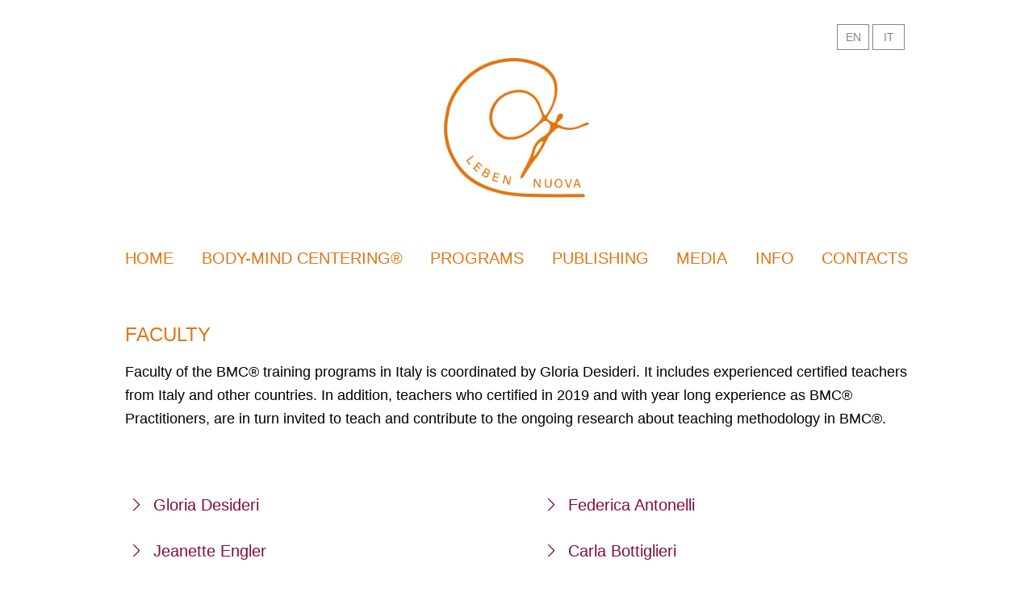

--- FILE ---
content_type: text/html; charset=UTF-8
request_url: https://www.lebensnetz.it/en/faculty/
body_size: 86092
content:
<!DOCTYPE html>
<html lang="en-US" class="html_stretched responsive av-preloader-disabled  html_header_top html_logo_center html_bottom_nav_header html_menu_right html_custom html_header_sticky_disabled html_header_shrinking_disabled html_mobile_menu_phone html_header_searchicon_disabled html_content_align_center html_header_unstick_top_disabled html_header_stretch_disabled html_minimal_header html_av-submenu-hidden html_av-submenu-display-click html_av-overlay-side html_av-overlay-side-classic html_av-submenu-noclone html_entry_id_1419 av-cookies-no-cookie-consent av-no-preview av-default-lightbox html_text_menu_active av-mobile-menu-switch-default">
<head>
<meta charset="UTF-8" />
<meta name="robots" content="index, follow" />


<!-- mobile setting -->
<meta name="viewport" content="width=device-width, initial-scale=1">

<!-- Scripts/CSS and wp_head hook -->
<title>FACULTY &#8211; Leben Inglese</title>
<meta name='robots' content='max-image-preview:large' />
	<style>img:is([sizes="auto" i], [sizes^="auto," i]) { contain-intrinsic-size: 3000px 1500px }</style>
	<link rel="alternate" type="application/rss+xml" title="Leben Inglese &raquo; Feed" href="https://www.lebensnetz.it/en/feed/" />
<link rel="alternate" type="application/rss+xml" title="Leben Inglese &raquo; Comments Feed" href="https://www.lebensnetz.it/en/comments/feed/" />
<link rel="alternate" type="text/calendar" title="Leben Inglese &raquo; iCal Feed" href="https://www.lebensnetz.it/en/events/?ical=1" />
<script type="text/javascript">
/* <![CDATA[ */
window._wpemojiSettings = {"baseUrl":"https:\/\/s.w.org\/images\/core\/emoji\/16.0.1\/72x72\/","ext":".png","svgUrl":"https:\/\/s.w.org\/images\/core\/emoji\/16.0.1\/svg\/","svgExt":".svg","source":{"concatemoji":"https:\/\/www.lebensnetz.it\/en\/wp-includes\/js\/wp-emoji-release.min.js?ver=6.8.3"}};
/*! This file is auto-generated */
!function(s,n){var o,i,e;function c(e){try{var t={supportTests:e,timestamp:(new Date).valueOf()};sessionStorage.setItem(o,JSON.stringify(t))}catch(e){}}function p(e,t,n){e.clearRect(0,0,e.canvas.width,e.canvas.height),e.fillText(t,0,0);var t=new Uint32Array(e.getImageData(0,0,e.canvas.width,e.canvas.height).data),a=(e.clearRect(0,0,e.canvas.width,e.canvas.height),e.fillText(n,0,0),new Uint32Array(e.getImageData(0,0,e.canvas.width,e.canvas.height).data));return t.every(function(e,t){return e===a[t]})}function u(e,t){e.clearRect(0,0,e.canvas.width,e.canvas.height),e.fillText(t,0,0);for(var n=e.getImageData(16,16,1,1),a=0;a<n.data.length;a++)if(0!==n.data[a])return!1;return!0}function f(e,t,n,a){switch(t){case"flag":return n(e,"\ud83c\udff3\ufe0f\u200d\u26a7\ufe0f","\ud83c\udff3\ufe0f\u200b\u26a7\ufe0f")?!1:!n(e,"\ud83c\udde8\ud83c\uddf6","\ud83c\udde8\u200b\ud83c\uddf6")&&!n(e,"\ud83c\udff4\udb40\udc67\udb40\udc62\udb40\udc65\udb40\udc6e\udb40\udc67\udb40\udc7f","\ud83c\udff4\u200b\udb40\udc67\u200b\udb40\udc62\u200b\udb40\udc65\u200b\udb40\udc6e\u200b\udb40\udc67\u200b\udb40\udc7f");case"emoji":return!a(e,"\ud83e\udedf")}return!1}function g(e,t,n,a){var r="undefined"!=typeof WorkerGlobalScope&&self instanceof WorkerGlobalScope?new OffscreenCanvas(300,150):s.createElement("canvas"),o=r.getContext("2d",{willReadFrequently:!0}),i=(o.textBaseline="top",o.font="600 32px Arial",{});return e.forEach(function(e){i[e]=t(o,e,n,a)}),i}function t(e){var t=s.createElement("script");t.src=e,t.defer=!0,s.head.appendChild(t)}"undefined"!=typeof Promise&&(o="wpEmojiSettingsSupports",i=["flag","emoji"],n.supports={everything:!0,everythingExceptFlag:!0},e=new Promise(function(e){s.addEventListener("DOMContentLoaded",e,{once:!0})}),new Promise(function(t){var n=function(){try{var e=JSON.parse(sessionStorage.getItem(o));if("object"==typeof e&&"number"==typeof e.timestamp&&(new Date).valueOf()<e.timestamp+604800&&"object"==typeof e.supportTests)return e.supportTests}catch(e){}return null}();if(!n){if("undefined"!=typeof Worker&&"undefined"!=typeof OffscreenCanvas&&"undefined"!=typeof URL&&URL.createObjectURL&&"undefined"!=typeof Blob)try{var e="postMessage("+g.toString()+"("+[JSON.stringify(i),f.toString(),p.toString(),u.toString()].join(",")+"));",a=new Blob([e],{type:"text/javascript"}),r=new Worker(URL.createObjectURL(a),{name:"wpTestEmojiSupports"});return void(r.onmessage=function(e){c(n=e.data),r.terminate(),t(n)})}catch(e){}c(n=g(i,f,p,u))}t(n)}).then(function(e){for(var t in e)n.supports[t]=e[t],n.supports.everything=n.supports.everything&&n.supports[t],"flag"!==t&&(n.supports.everythingExceptFlag=n.supports.everythingExceptFlag&&n.supports[t]);n.supports.everythingExceptFlag=n.supports.everythingExceptFlag&&!n.supports.flag,n.DOMReady=!1,n.readyCallback=function(){n.DOMReady=!0}}).then(function(){return e}).then(function(){var e;n.supports.everything||(n.readyCallback(),(e=n.source||{}).concatemoji?t(e.concatemoji):e.wpemoji&&e.twemoji&&(t(e.twemoji),t(e.wpemoji)))}))}((window,document),window._wpemojiSettings);
/* ]]> */
</script>
<link rel='stylesheet' id='avia-grid-css' href='https://www.lebensnetz.it/en/wp-content/themes/enfold/css/grid.css?ver=5.7.1' type='text/css' media='all' />
<link rel='stylesheet' id='avia-base-css' href='https://www.lebensnetz.it/en/wp-content/themes/enfold/css/base.css?ver=5.7.1' type='text/css' media='all' />
<link rel='stylesheet' id='avia-layout-css' href='https://www.lebensnetz.it/en/wp-content/themes/enfold/css/layout.css?ver=5.7.1' type='text/css' media='all' />
<link rel='stylesheet' id='avia-module-blog-css' href='https://www.lebensnetz.it/en/wp-content/themes/enfold/config-templatebuilder/avia-shortcodes/blog/blog.css?ver=5.7.1' type='text/css' media='all' />
<link rel='stylesheet' id='avia-module-postslider-css' href='https://www.lebensnetz.it/en/wp-content/themes/enfold/config-templatebuilder/avia-shortcodes/postslider/postslider.css?ver=5.7.1' type='text/css' media='all' />
<link rel='stylesheet' id='avia-module-button-css' href='https://www.lebensnetz.it/en/wp-content/themes/enfold/config-templatebuilder/avia-shortcodes/buttons/buttons.css?ver=5.7.1' type='text/css' media='all' />
<link rel='stylesheet' id='avia-module-comments-css' href='https://www.lebensnetz.it/en/wp-content/themes/enfold/config-templatebuilder/avia-shortcodes/comments/comments.css?ver=5.7.1' type='text/css' media='all' />
<link rel='stylesheet' id='avia-module-slideshow-css' href='https://www.lebensnetz.it/en/wp-content/themes/enfold/config-templatebuilder/avia-shortcodes/slideshow/slideshow.css?ver=5.7.1' type='text/css' media='all' />
<link rel='stylesheet' id='avia-module-gallery-css' href='https://www.lebensnetz.it/en/wp-content/themes/enfold/config-templatebuilder/avia-shortcodes/gallery/gallery.css?ver=5.7.1' type='text/css' media='all' />
<link rel='stylesheet' id='avia-module-gridrow-css' href='https://www.lebensnetz.it/en/wp-content/themes/enfold/config-templatebuilder/avia-shortcodes/grid_row/grid_row.css?ver=5.7.1' type='text/css' media='all' />
<link rel='stylesheet' id='avia-module-heading-css' href='https://www.lebensnetz.it/en/wp-content/themes/enfold/config-templatebuilder/avia-shortcodes/heading/heading.css?ver=5.7.1' type='text/css' media='all' />
<link rel='stylesheet' id='avia-module-hr-css' href='https://www.lebensnetz.it/en/wp-content/themes/enfold/config-templatebuilder/avia-shortcodes/hr/hr.css?ver=5.7.1' type='text/css' media='all' />
<link rel='stylesheet' id='avia-module-icon-css' href='https://www.lebensnetz.it/en/wp-content/themes/enfold/config-templatebuilder/avia-shortcodes/icon/icon.css?ver=5.7.1' type='text/css' media='all' />
<link rel='stylesheet' id='avia-module-iconbox-css' href='https://www.lebensnetz.it/en/wp-content/themes/enfold/config-templatebuilder/avia-shortcodes/iconbox/iconbox.css?ver=5.7.1' type='text/css' media='all' />
<link rel='stylesheet' id='avia-module-iconlist-css' href='https://www.lebensnetz.it/en/wp-content/themes/enfold/config-templatebuilder/avia-shortcodes/iconlist/iconlist.css?ver=5.7.1' type='text/css' media='all' />
<link rel='stylesheet' id='avia-module-image-css' href='https://www.lebensnetz.it/en/wp-content/themes/enfold/config-templatebuilder/avia-shortcodes/image/image.css?ver=5.7.1' type='text/css' media='all' />
<link rel='stylesheet' id='avia-module-social-css' href='https://www.lebensnetz.it/en/wp-content/themes/enfold/config-templatebuilder/avia-shortcodes/social_share/social_share.css?ver=5.7.1' type='text/css' media='all' />
<link rel='stylesheet' id='avia-module-table-css' href='https://www.lebensnetz.it/en/wp-content/themes/enfold/config-templatebuilder/avia-shortcodes/table/table.css?ver=5.7.1' type='text/css' media='all' />
<link rel='stylesheet' id='avia-module-tabs-css' href='https://www.lebensnetz.it/en/wp-content/themes/enfold/config-templatebuilder/avia-shortcodes/tabs/tabs.css?ver=5.7.1' type='text/css' media='all' />
<link rel='stylesheet' id='avia-module-toggles-css' href='https://www.lebensnetz.it/en/wp-content/themes/enfold/config-templatebuilder/avia-shortcodes/toggles/toggles.css?ver=5.7.1' type='text/css' media='all' />
<link rel='stylesheet' id='avia-module-video-css' href='https://www.lebensnetz.it/en/wp-content/themes/enfold/config-templatebuilder/avia-shortcodes/video/video.css?ver=5.7.1' type='text/css' media='all' />
<style id='wp-emoji-styles-inline-css' type='text/css'>

	img.wp-smiley, img.emoji {
		display: inline !important;
		border: none !important;
		box-shadow: none !important;
		height: 1em !important;
		width: 1em !important;
		margin: 0 0.07em !important;
		vertical-align: -0.1em !important;
		background: none !important;
		padding: 0 !important;
	}
</style>
<link rel='stylesheet' id='wp-block-library-css' href='https://www.lebensnetz.it/en/wp-includes/css/dist/block-library/style.min.css?ver=6.8.3' type='text/css' media='all' />
<style id='global-styles-inline-css' type='text/css'>
:root{--wp--preset--aspect-ratio--square: 1;--wp--preset--aspect-ratio--4-3: 4/3;--wp--preset--aspect-ratio--3-4: 3/4;--wp--preset--aspect-ratio--3-2: 3/2;--wp--preset--aspect-ratio--2-3: 2/3;--wp--preset--aspect-ratio--16-9: 16/9;--wp--preset--aspect-ratio--9-16: 9/16;--wp--preset--color--black: #000000;--wp--preset--color--cyan-bluish-gray: #abb8c3;--wp--preset--color--white: #ffffff;--wp--preset--color--pale-pink: #f78da7;--wp--preset--color--vivid-red: #cf2e2e;--wp--preset--color--luminous-vivid-orange: #ff6900;--wp--preset--color--luminous-vivid-amber: #fcb900;--wp--preset--color--light-green-cyan: #7bdcb5;--wp--preset--color--vivid-green-cyan: #00d084;--wp--preset--color--pale-cyan-blue: #8ed1fc;--wp--preset--color--vivid-cyan-blue: #0693e3;--wp--preset--color--vivid-purple: #9b51e0;--wp--preset--color--metallic-red: #b02b2c;--wp--preset--color--maximum-yellow-red: #edae44;--wp--preset--color--yellow-sun: #eeee22;--wp--preset--color--palm-leaf: #83a846;--wp--preset--color--aero: #7bb0e7;--wp--preset--color--old-lavender: #745f7e;--wp--preset--color--steel-teal: #5f8789;--wp--preset--color--raspberry-pink: #d65799;--wp--preset--color--medium-turquoise: #4ecac2;--wp--preset--gradient--vivid-cyan-blue-to-vivid-purple: linear-gradient(135deg,rgba(6,147,227,1) 0%,rgb(155,81,224) 100%);--wp--preset--gradient--light-green-cyan-to-vivid-green-cyan: linear-gradient(135deg,rgb(122,220,180) 0%,rgb(0,208,130) 100%);--wp--preset--gradient--luminous-vivid-amber-to-luminous-vivid-orange: linear-gradient(135deg,rgba(252,185,0,1) 0%,rgba(255,105,0,1) 100%);--wp--preset--gradient--luminous-vivid-orange-to-vivid-red: linear-gradient(135deg,rgba(255,105,0,1) 0%,rgb(207,46,46) 100%);--wp--preset--gradient--very-light-gray-to-cyan-bluish-gray: linear-gradient(135deg,rgb(238,238,238) 0%,rgb(169,184,195) 100%);--wp--preset--gradient--cool-to-warm-spectrum: linear-gradient(135deg,rgb(74,234,220) 0%,rgb(151,120,209) 20%,rgb(207,42,186) 40%,rgb(238,44,130) 60%,rgb(251,105,98) 80%,rgb(254,248,76) 100%);--wp--preset--gradient--blush-light-purple: linear-gradient(135deg,rgb(255,206,236) 0%,rgb(152,150,240) 100%);--wp--preset--gradient--blush-bordeaux: linear-gradient(135deg,rgb(254,205,165) 0%,rgb(254,45,45) 50%,rgb(107,0,62) 100%);--wp--preset--gradient--luminous-dusk: linear-gradient(135deg,rgb(255,203,112) 0%,rgb(199,81,192) 50%,rgb(65,88,208) 100%);--wp--preset--gradient--pale-ocean: linear-gradient(135deg,rgb(255,245,203) 0%,rgb(182,227,212) 50%,rgb(51,167,181) 100%);--wp--preset--gradient--electric-grass: linear-gradient(135deg,rgb(202,248,128) 0%,rgb(113,206,126) 100%);--wp--preset--gradient--midnight: linear-gradient(135deg,rgb(2,3,129) 0%,rgb(40,116,252) 100%);--wp--preset--font-size--small: 1rem;--wp--preset--font-size--medium: 1.125rem;--wp--preset--font-size--large: 1.75rem;--wp--preset--font-size--x-large: clamp(1.75rem, 3vw, 2.25rem);--wp--preset--spacing--20: 0.44rem;--wp--preset--spacing--30: 0.67rem;--wp--preset--spacing--40: 1rem;--wp--preset--spacing--50: 1.5rem;--wp--preset--spacing--60: 2.25rem;--wp--preset--spacing--70: 3.38rem;--wp--preset--spacing--80: 5.06rem;--wp--preset--shadow--natural: 6px 6px 9px rgba(0, 0, 0, 0.2);--wp--preset--shadow--deep: 12px 12px 50px rgba(0, 0, 0, 0.4);--wp--preset--shadow--sharp: 6px 6px 0px rgba(0, 0, 0, 0.2);--wp--preset--shadow--outlined: 6px 6px 0px -3px rgba(255, 255, 255, 1), 6px 6px rgba(0, 0, 0, 1);--wp--preset--shadow--crisp: 6px 6px 0px rgba(0, 0, 0, 1);}:root { --wp--style--global--content-size: 800px;--wp--style--global--wide-size: 1130px; }:where(body) { margin: 0; }.wp-site-blocks > .alignleft { float: left; margin-right: 2em; }.wp-site-blocks > .alignright { float: right; margin-left: 2em; }.wp-site-blocks > .aligncenter { justify-content: center; margin-left: auto; margin-right: auto; }:where(.is-layout-flex){gap: 0.5em;}:where(.is-layout-grid){gap: 0.5em;}.is-layout-flow > .alignleft{float: left;margin-inline-start: 0;margin-inline-end: 2em;}.is-layout-flow > .alignright{float: right;margin-inline-start: 2em;margin-inline-end: 0;}.is-layout-flow > .aligncenter{margin-left: auto !important;margin-right: auto !important;}.is-layout-constrained > .alignleft{float: left;margin-inline-start: 0;margin-inline-end: 2em;}.is-layout-constrained > .alignright{float: right;margin-inline-start: 2em;margin-inline-end: 0;}.is-layout-constrained > .aligncenter{margin-left: auto !important;margin-right: auto !important;}.is-layout-constrained > :where(:not(.alignleft):not(.alignright):not(.alignfull)){max-width: var(--wp--style--global--content-size);margin-left: auto !important;margin-right: auto !important;}.is-layout-constrained > .alignwide{max-width: var(--wp--style--global--wide-size);}body .is-layout-flex{display: flex;}.is-layout-flex{flex-wrap: wrap;align-items: center;}.is-layout-flex > :is(*, div){margin: 0;}body .is-layout-grid{display: grid;}.is-layout-grid > :is(*, div){margin: 0;}body{padding-top: 0px;padding-right: 0px;padding-bottom: 0px;padding-left: 0px;}a:where(:not(.wp-element-button)){text-decoration: underline;}:root :where(.wp-element-button, .wp-block-button__link){background-color: #32373c;border-width: 0;color: #fff;font-family: inherit;font-size: inherit;line-height: inherit;padding: calc(0.667em + 2px) calc(1.333em + 2px);text-decoration: none;}.has-black-color{color: var(--wp--preset--color--black) !important;}.has-cyan-bluish-gray-color{color: var(--wp--preset--color--cyan-bluish-gray) !important;}.has-white-color{color: var(--wp--preset--color--white) !important;}.has-pale-pink-color{color: var(--wp--preset--color--pale-pink) !important;}.has-vivid-red-color{color: var(--wp--preset--color--vivid-red) !important;}.has-luminous-vivid-orange-color{color: var(--wp--preset--color--luminous-vivid-orange) !important;}.has-luminous-vivid-amber-color{color: var(--wp--preset--color--luminous-vivid-amber) !important;}.has-light-green-cyan-color{color: var(--wp--preset--color--light-green-cyan) !important;}.has-vivid-green-cyan-color{color: var(--wp--preset--color--vivid-green-cyan) !important;}.has-pale-cyan-blue-color{color: var(--wp--preset--color--pale-cyan-blue) !important;}.has-vivid-cyan-blue-color{color: var(--wp--preset--color--vivid-cyan-blue) !important;}.has-vivid-purple-color{color: var(--wp--preset--color--vivid-purple) !important;}.has-metallic-red-color{color: var(--wp--preset--color--metallic-red) !important;}.has-maximum-yellow-red-color{color: var(--wp--preset--color--maximum-yellow-red) !important;}.has-yellow-sun-color{color: var(--wp--preset--color--yellow-sun) !important;}.has-palm-leaf-color{color: var(--wp--preset--color--palm-leaf) !important;}.has-aero-color{color: var(--wp--preset--color--aero) !important;}.has-old-lavender-color{color: var(--wp--preset--color--old-lavender) !important;}.has-steel-teal-color{color: var(--wp--preset--color--steel-teal) !important;}.has-raspberry-pink-color{color: var(--wp--preset--color--raspberry-pink) !important;}.has-medium-turquoise-color{color: var(--wp--preset--color--medium-turquoise) !important;}.has-black-background-color{background-color: var(--wp--preset--color--black) !important;}.has-cyan-bluish-gray-background-color{background-color: var(--wp--preset--color--cyan-bluish-gray) !important;}.has-white-background-color{background-color: var(--wp--preset--color--white) !important;}.has-pale-pink-background-color{background-color: var(--wp--preset--color--pale-pink) !important;}.has-vivid-red-background-color{background-color: var(--wp--preset--color--vivid-red) !important;}.has-luminous-vivid-orange-background-color{background-color: var(--wp--preset--color--luminous-vivid-orange) !important;}.has-luminous-vivid-amber-background-color{background-color: var(--wp--preset--color--luminous-vivid-amber) !important;}.has-light-green-cyan-background-color{background-color: var(--wp--preset--color--light-green-cyan) !important;}.has-vivid-green-cyan-background-color{background-color: var(--wp--preset--color--vivid-green-cyan) !important;}.has-pale-cyan-blue-background-color{background-color: var(--wp--preset--color--pale-cyan-blue) !important;}.has-vivid-cyan-blue-background-color{background-color: var(--wp--preset--color--vivid-cyan-blue) !important;}.has-vivid-purple-background-color{background-color: var(--wp--preset--color--vivid-purple) !important;}.has-metallic-red-background-color{background-color: var(--wp--preset--color--metallic-red) !important;}.has-maximum-yellow-red-background-color{background-color: var(--wp--preset--color--maximum-yellow-red) !important;}.has-yellow-sun-background-color{background-color: var(--wp--preset--color--yellow-sun) !important;}.has-palm-leaf-background-color{background-color: var(--wp--preset--color--palm-leaf) !important;}.has-aero-background-color{background-color: var(--wp--preset--color--aero) !important;}.has-old-lavender-background-color{background-color: var(--wp--preset--color--old-lavender) !important;}.has-steel-teal-background-color{background-color: var(--wp--preset--color--steel-teal) !important;}.has-raspberry-pink-background-color{background-color: var(--wp--preset--color--raspberry-pink) !important;}.has-medium-turquoise-background-color{background-color: var(--wp--preset--color--medium-turquoise) !important;}.has-black-border-color{border-color: var(--wp--preset--color--black) !important;}.has-cyan-bluish-gray-border-color{border-color: var(--wp--preset--color--cyan-bluish-gray) !important;}.has-white-border-color{border-color: var(--wp--preset--color--white) !important;}.has-pale-pink-border-color{border-color: var(--wp--preset--color--pale-pink) !important;}.has-vivid-red-border-color{border-color: var(--wp--preset--color--vivid-red) !important;}.has-luminous-vivid-orange-border-color{border-color: var(--wp--preset--color--luminous-vivid-orange) !important;}.has-luminous-vivid-amber-border-color{border-color: var(--wp--preset--color--luminous-vivid-amber) !important;}.has-light-green-cyan-border-color{border-color: var(--wp--preset--color--light-green-cyan) !important;}.has-vivid-green-cyan-border-color{border-color: var(--wp--preset--color--vivid-green-cyan) !important;}.has-pale-cyan-blue-border-color{border-color: var(--wp--preset--color--pale-cyan-blue) !important;}.has-vivid-cyan-blue-border-color{border-color: var(--wp--preset--color--vivid-cyan-blue) !important;}.has-vivid-purple-border-color{border-color: var(--wp--preset--color--vivid-purple) !important;}.has-metallic-red-border-color{border-color: var(--wp--preset--color--metallic-red) !important;}.has-maximum-yellow-red-border-color{border-color: var(--wp--preset--color--maximum-yellow-red) !important;}.has-yellow-sun-border-color{border-color: var(--wp--preset--color--yellow-sun) !important;}.has-palm-leaf-border-color{border-color: var(--wp--preset--color--palm-leaf) !important;}.has-aero-border-color{border-color: var(--wp--preset--color--aero) !important;}.has-old-lavender-border-color{border-color: var(--wp--preset--color--old-lavender) !important;}.has-steel-teal-border-color{border-color: var(--wp--preset--color--steel-teal) !important;}.has-raspberry-pink-border-color{border-color: var(--wp--preset--color--raspberry-pink) !important;}.has-medium-turquoise-border-color{border-color: var(--wp--preset--color--medium-turquoise) !important;}.has-vivid-cyan-blue-to-vivid-purple-gradient-background{background: var(--wp--preset--gradient--vivid-cyan-blue-to-vivid-purple) !important;}.has-light-green-cyan-to-vivid-green-cyan-gradient-background{background: var(--wp--preset--gradient--light-green-cyan-to-vivid-green-cyan) !important;}.has-luminous-vivid-amber-to-luminous-vivid-orange-gradient-background{background: var(--wp--preset--gradient--luminous-vivid-amber-to-luminous-vivid-orange) !important;}.has-luminous-vivid-orange-to-vivid-red-gradient-background{background: var(--wp--preset--gradient--luminous-vivid-orange-to-vivid-red) !important;}.has-very-light-gray-to-cyan-bluish-gray-gradient-background{background: var(--wp--preset--gradient--very-light-gray-to-cyan-bluish-gray) !important;}.has-cool-to-warm-spectrum-gradient-background{background: var(--wp--preset--gradient--cool-to-warm-spectrum) !important;}.has-blush-light-purple-gradient-background{background: var(--wp--preset--gradient--blush-light-purple) !important;}.has-blush-bordeaux-gradient-background{background: var(--wp--preset--gradient--blush-bordeaux) !important;}.has-luminous-dusk-gradient-background{background: var(--wp--preset--gradient--luminous-dusk) !important;}.has-pale-ocean-gradient-background{background: var(--wp--preset--gradient--pale-ocean) !important;}.has-electric-grass-gradient-background{background: var(--wp--preset--gradient--electric-grass) !important;}.has-midnight-gradient-background{background: var(--wp--preset--gradient--midnight) !important;}.has-small-font-size{font-size: var(--wp--preset--font-size--small) !important;}.has-medium-font-size{font-size: var(--wp--preset--font-size--medium) !important;}.has-large-font-size{font-size: var(--wp--preset--font-size--large) !important;}.has-x-large-font-size{font-size: var(--wp--preset--font-size--x-large) !important;}
:where(.wp-block-post-template.is-layout-flex){gap: 1.25em;}:where(.wp-block-post-template.is-layout-grid){gap: 1.25em;}
:where(.wp-block-columns.is-layout-flex){gap: 2em;}:where(.wp-block-columns.is-layout-grid){gap: 2em;}
:root :where(.wp-block-pullquote){font-size: 1.5em;line-height: 1.6;}
</style>
<link rel='stylesheet' id='contact-form-7-css' href='https://www.lebensnetz.it/en/wp-content/plugins/contact-form-7/includes/css/styles.css?ver=5.9.6' type='text/css' media='all' />
<link rel='stylesheet' id='avia-scs-css' href='https://www.lebensnetz.it/en/wp-content/themes/enfold/css/shortcodes.css?ver=5.7.1' type='text/css' media='all' />
<link rel='stylesheet' id='avia-fold-unfold-css' href='https://www.lebensnetz.it/en/wp-content/themes/enfold/css/avia-snippet-fold-unfold.css?ver=5.7.1' type='text/css' media='all' />
<link rel='stylesheet' id='avia-popup-css-css' href='https://www.lebensnetz.it/en/wp-content/themes/enfold/js/aviapopup/magnific-popup.min.css?ver=5.7.1' type='text/css' media='screen' />
<link rel='stylesheet' id='avia-lightbox-css' href='https://www.lebensnetz.it/en/wp-content/themes/enfold/css/avia-snippet-lightbox.css?ver=5.7.1' type='text/css' media='screen' />
<link rel='stylesheet' id='avia-widget-css-css' href='https://www.lebensnetz.it/en/wp-content/themes/enfold/css/avia-snippet-widget.css?ver=5.7.1' type='text/css' media='screen' />
<link rel='stylesheet' id='avia-dynamic-css' href='https://www.lebensnetz.it/en/wp-content/uploads/sites/2/dynamic_avia/enfold_child.css?ver=666ab8dd910b4' type='text/css' media='all' />
<link rel='stylesheet' id='avia-custom-css' href='https://www.lebensnetz.it/en/wp-content/themes/enfold/css/custom.css?ver=5.7.1' type='text/css' media='all' />
<link rel='stylesheet' id='avia-style-css' href='https://www.lebensnetz.it/en/wp-content/themes/enfold-child/style.css?ver=5.7.1' type='text/css' media='all' />
<link rel='stylesheet' id='avia-events-cal-css' href='https://www.lebensnetz.it/en/wp-content/themes/enfold/config-events-calendar/event-mod.css?ver=5.7.1' type='text/css' media='all' />
<link rel='stylesheet' id='avia-single-post-1419-css' href='https://www.lebensnetz.it/en/wp-content/uploads/sites/2/dynamic_avia/avia_posts_css/post-1419.css?ver=ver-1718488892' type='text/css' media='all' />
<script type="text/javascript" src="https://www.lebensnetz.it/en/wp-includes/js/jquery/jquery.min.js?ver=3.7.1" id="jquery-core-js"></script>
<script type="text/javascript" src="https://www.lebensnetz.it/en/wp-includes/js/jquery/jquery-migrate.min.js?ver=3.4.1" id="jquery-migrate-js"></script>
<script type="text/javascript" src="https://www.lebensnetz.it/en/wp-content/themes/enfold/js/avia-js.js?ver=5.7.1" id="avia-js-js"></script>
<script type="text/javascript" src="https://www.lebensnetz.it/en/wp-content/themes/enfold/js/avia-compat.js?ver=5.7.1" id="avia-compat-js"></script>
<link rel="https://api.w.org/" href="https://www.lebensnetz.it/en/wp-json/" /><link rel="alternate" title="JSON" type="application/json" href="https://www.lebensnetz.it/en/wp-json/wp/v2/pages/1419" /><link rel="EditURI" type="application/rsd+xml" title="RSD" href="https://www.lebensnetz.it/en/xmlrpc.php?rsd" />
<meta name="generator" content="WordPress 6.8.3" />
<link rel="canonical" href="https://www.lebensnetz.it/en/faculty/" />
<link rel='shortlink' href='https://www.lebensnetz.it/en/?p=1419' />
<link rel="alternate" title="oEmbed (JSON)" type="application/json+oembed" href="https://www.lebensnetz.it/en/wp-json/oembed/1.0/embed?url=https%3A%2F%2Fwww.lebensnetz.it%2Fen%2Ffaculty%2F" />
<link rel="alternate" title="oEmbed (XML)" type="text/xml+oembed" href="https://www.lebensnetz.it/en/wp-json/oembed/1.0/embed?url=https%3A%2F%2Fwww.lebensnetz.it%2Fen%2Ffaculty%2F&#038;format=xml" />
<link rel="alternate" hreflang="en" href="https://www.lebensnetz.it/en/faculty/" title="EN" />
<link rel="alternate" hreflang="it" href="https://www.lebensnetz.it/docenti/" title="IT" />
<meta name="tec-api-version" content="v1"><meta name="tec-api-origin" content="https://www.lebensnetz.it/en"><link rel="alternate" href="https://www.lebensnetz.it/en/wp-json/tribe/events/v1/" /><link rel="profile" href="https://gmpg.org/xfn/11" />
<link rel="alternate" type="application/rss+xml" title="Leben Inglese RSS2 Feed" href="https://www.lebensnetz.it/en/feed/" />
<link rel="pingback" href="https://www.lebensnetz.it/en/xmlrpc.php" />

<style type='text/css' media='screen'>
 #top #header_main > .container, #top #header_main > .container .main_menu  .av-main-nav > li > a, #top #header_main #menu-item-shop .cart_dropdown_link{ height:270px; line-height: 270px; }
 .html_top_nav_header .av-logo-container{ height:270px;  }
 .html_header_top.html_header_sticky #top #wrap_all #main{ padding-top:320px; } 
</style>
<!--[if lt IE 9]><script src="https://www.lebensnetz.it/en/wp-content/themes/enfold/js/html5shiv.js"></script><![endif]-->
<link rel="icon" href="https://www.lebensnetz.it/wp-content/uploads/2020/05/favicon-sito.png" type="image/png">
<style type="text/css">
		@font-face {font-family: 'entypo-fontello'; font-weight: normal; font-style: normal; font-display: auto;
		src: url('https://www.lebensnetz.it/en/wp-content/themes/enfold/config-templatebuilder/avia-template-builder/assets/fonts/entypo-fontello.woff2') format('woff2'),
		url('https://www.lebensnetz.it/en/wp-content/themes/enfold/config-templatebuilder/avia-template-builder/assets/fonts/entypo-fontello.woff') format('woff'),
		url('https://www.lebensnetz.it/en/wp-content/themes/enfold/config-templatebuilder/avia-template-builder/assets/fonts/entypo-fontello.ttf') format('truetype'),
		url('https://www.lebensnetz.it/en/wp-content/themes/enfold/config-templatebuilder/avia-template-builder/assets/fonts/entypo-fontello.svg#entypo-fontello') format('svg'),
		url('https://www.lebensnetz.it/en/wp-content/themes/enfold/config-templatebuilder/avia-template-builder/assets/fonts/entypo-fontello.eot'),
		url('https://www.lebensnetz.it/en/wp-content/themes/enfold/config-templatebuilder/avia-template-builder/assets/fonts/entypo-fontello.eot?#iefix') format('embedded-opentype');
		} #top .avia-font-entypo-fontello, body .avia-font-entypo-fontello, html body [data-av_iconfont='entypo-fontello']:before{ font-family: 'entypo-fontello'; }
		</style>
</head>

<body id="top" class="wp-singular page-template-default page page-id-1419 wp-theme-enfold wp-child-theme-enfold-child stretched no_sidebar_border rtl_columns av-curtain-numeric helvetica neue-websave helvetica_neue tribe-no-js avia-responsive-images-support" itemscope="itemscope" itemtype="https://schema.org/WebPage" >

	
	<div id='wrap_all'>

	
<header id='header' class='all_colors header_color light_bg_color  av_header_top av_logo_center av_bottom_nav_header av_menu_right av_custom av_header_sticky_disabled av_header_shrinking_disabled av_header_stretch_disabled av_mobile_menu_phone av_header_searchicon_disabled av_header_unstick_top_disabled av_minimal_header av_header_border_disabled' data-av_shrink_factor='50' role="banner" itemscope="itemscope" itemtype="https://schema.org/WPHeader" >

		<div  id='header_main' class='container_wrap container_wrap_logo'>

        <div id="mslswidget-2" class="widget clearfix widget_mslswidget"><ul><li><a href="https://www.lebensnetz.it/en/faculty/" title="EN" class="current_language">EN</a></li><li><a href="https://www.lebensnetz.it/docenti/" title="IT">IT</a></li></ul></div><div class='container av-logo-container'><div class='inner-container'><span class='logo avia-standard-logo'><a href='https://www.lebensnetz.it/en/' class='' aria-label='Leben Inglese' ><img src="https://www.lebensnetz.it/wp-content/uploads/2020/05/logo-sito.png" height="100" width="300" alt='Leben Inglese' title='' /></a></span></div></div><div id='header_main_alternate' class='container_wrap'><div class='container'><nav class='main_menu' data-selectname='Select a page'  role="navigation" itemscope="itemscope" itemtype="https://schema.org/SiteNavigationElement" ><div class="avia-menu av-main-nav-wrap"><ul role="menu" class="menu av-main-nav" id="avia-menu"><li role="menuitem" id="menu-item-17" class="menu-item menu-item-type-post_type menu-item-object-page menu-item-home menu-item-top-level menu-item-top-level-1"><a href="https://www.lebensnetz.it/en/" itemprop="url" tabindex="0"><span class="avia-bullet"></span><span class="avia-menu-text">HOME</span><span class="avia-menu-fx"><span class="avia-arrow-wrap"><span class="avia-arrow"></span></span></span></a></li>
<li role="menuitem" id="menu-item-2323" class="menu-item menu-item-type-custom menu-item-object-custom menu-item-has-children menu-item-top-level menu-item-top-level-2"><a href="#" itemprop="url" tabindex="0"><span class="avia-bullet"></span><span class="avia-menu-text">BODY-MIND CENTERING®</span><span class="avia-menu-fx"><span class="avia-arrow-wrap"><span class="avia-arrow"></span></span></span></a>


<ul class="sub-menu">
	<li role="menuitem" id="menu-item-2329" class="menu-item menu-item-type-post_type menu-item-object-page"><a href="https://www.lebensnetz.it/en/about-bmc/" itemprop="url" tabindex="0"><span class="avia-bullet"></span><span class="avia-menu-text">ABOUT BMC®</span></a></li>
	<li role="menuitem" id="menu-item-2328" class="menu-item menu-item-type-post_type menu-item-object-page"><a href="https://www.lebensnetz.it/en/training/" itemprop="url" tabindex="0"><span class="avia-bullet"></span><span class="avia-menu-text">TRAINING</span></a></li>
	<li role="menuitem" id="menu-item-2330" class="menu-item menu-item-type-post_type menu-item-object-page"><a href="https://www.lebensnetz.it/en/bmc-in-the-world/" itemprop="url" tabindex="0"><span class="avia-bullet"></span><span class="avia-menu-text">BMC® IN THE WORLD</span></a></li>
</ul>
</li>
<li role="menuitem" id="menu-item-2324" class="menu-item menu-item-type-custom menu-item-object-custom current-menu-ancestor current-menu-parent menu-item-has-children menu-item-top-level menu-item-top-level-3"><a href="#" itemprop="url" tabindex="0"><span class="avia-bullet"></span><span class="avia-menu-text">PROGRAMS</span><span class="avia-menu-fx"><span class="avia-arrow-wrap"><span class="avia-arrow"></span></span></span></a>


<ul class="sub-menu">
	<li role="menuitem" id="menu-item-2636" class="menu-item menu-item-type-post_type menu-item-object-page"><a href="https://www.lebensnetz.it/en/idme/" itemprop="url" tabindex="0"><span class="avia-bullet"></span><span class="avia-menu-text">IDME</span></a></li>
	<li role="menuitem" id="menu-item-2585" class="menu-item menu-item-type-post_type menu-item-object-page"><a href="https://www.lebensnetz.it/en/sme/" itemprop="url" tabindex="0"><span class="avia-bullet"></span><span class="avia-menu-text">SME</span></a></li>
	<li role="menuitem" id="menu-item-2586" class="menu-item menu-item-type-post_type menu-item-object-page"><a href="https://www.lebensnetz.it/en/practitioner/" itemprop="url" tabindex="0"><span class="avia-bullet"></span><span class="avia-menu-text">PRACTITIONER</span></a></li>
	<li role="menuitem" id="menu-item-2587" class="menu-item menu-item-type-post_type menu-item-object-page current-menu-item page_item page-item-1419 current_page_item"><a href="https://www.lebensnetz.it/en/faculty/" itemprop="url" tabindex="0"><span class="avia-bullet"></span><span class="avia-menu-text">FACULTY</span></a></li>
	<li role="menuitem" id="menu-item-2685" class="menu-item menu-item-type-post_type menu-item-object-page"><a href="https://www.lebensnetz.it/en/financial-aids/" itemprop="url" tabindex="0"><span class="avia-bullet"></span><span class="avia-menu-text">FINANCIAL AIDS</span></a></li>
</ul>
</li>
<li role="menuitem" id="menu-item-2325" class="menu-item menu-item-type-post_type menu-item-object-page menu-item-top-level menu-item-top-level-4"><a href="https://www.lebensnetz.it/en/publishing/" itemprop="url" tabindex="0"><span class="avia-bullet"></span><span class="avia-menu-text">PUBLISHING</span><span class="avia-menu-fx"><span class="avia-arrow-wrap"><span class="avia-arrow"></span></span></span></a></li>
<li role="menuitem" id="menu-item-2326" class="menu-item menu-item-type-custom menu-item-object-custom menu-item-has-children menu-item-top-level menu-item-top-level-5"><a href="#" itemprop="url" tabindex="0"><span class="avia-bullet"></span><span class="avia-menu-text">MEDIA</span><span class="avia-menu-fx"><span class="avia-arrow-wrap"><span class="avia-arrow"></span></span></span></a>


<ul class="sub-menu">
	<li role="menuitem" id="menu-item-2588" class="menu-item menu-item-type-post_type menu-item-object-page"><a href="https://www.lebensnetz.it/en/photo/" itemprop="url" tabindex="0"><span class="avia-bullet"></span><span class="avia-menu-text">PHOTO</span></a></li>
	<li role="menuitem" id="menu-item-2589" class="menu-item menu-item-type-post_type menu-item-object-page"><a href="https://www.lebensnetz.it/en/video-2/" itemprop="url" tabindex="0"><span class="avia-bullet"></span><span class="avia-menu-text">VIDEO</span></a></li>
</ul>
</li>
<li role="menuitem" id="menu-item-2327" class="menu-item menu-item-type-custom menu-item-object-custom menu-item-has-children menu-item-top-level menu-item-top-level-6"><a href="#" itemprop="url" tabindex="0"><span class="avia-bullet"></span><span class="avia-menu-text">INFO</span><span class="avia-menu-fx"><span class="avia-arrow-wrap"><span class="avia-arrow"></span></span></span></a>


<ul class="sub-menu">
	<li role="menuitem" id="menu-item-2590" class="menu-item menu-item-type-post_type menu-item-object-page"><a href="https://www.lebensnetz.it/en/leben-nuova-2/" itemprop="url" tabindex="0"><span class="avia-bullet"></span><span class="avia-menu-text">LEBEN NUOVA</span></a></li>
	<li role="menuitem" id="menu-item-2591" class="menu-item menu-item-type-post_type menu-item-object-page"><a href="https://www.lebensnetz.it/en/location/" itemprop="url" tabindex="0"><span class="avia-bullet"></span><span class="avia-menu-text">LOCATION</span></a></li>
	<li role="menuitem" id="menu-item-2592" class="menu-item menu-item-type-post_type menu-item-object-page"><a href="https://www.lebensnetz.it/en/the-building/" itemprop="url" tabindex="0"><span class="avia-bullet"></span><span class="avia-menu-text">THE SPACE</span></a></li>
	<li role="menuitem" id="menu-item-2593" class="menu-item menu-item-type-post_type menu-item-object-page"><a href="https://www.lebensnetz.it/en/staff-2/" itemprop="url" tabindex="0"><span class="avia-bullet"></span><span class="avia-menu-text">STAFF</span></a></li>
	<li role="menuitem" id="menu-item-2594" class="menu-item menu-item-type-post_type menu-item-object-page"><a href="https://www.lebensnetz.it/en/faq-2/" itemprop="url" tabindex="0"><span class="avia-bullet"></span><span class="avia-menu-text">FAQ</span></a></li>
</ul>
</li>
<li role="menuitem" id="menu-item-2597" class="menu-item menu-item-type-post_type menu-item-object-page menu-item-top-level menu-item-top-level-7"><a href="https://www.lebensnetz.it/en/contacts/" itemprop="url" tabindex="0"><span class="avia-bullet"></span><span class="avia-menu-text">CONTACTS</span><span class="avia-menu-fx"><span class="avia-arrow-wrap"><span class="avia-arrow"></span></span></span></a></li>
<li class="av-burger-menu-main menu-item-avia-special " role="menuitem">
	        			<a href="#" aria-label="Menu" aria-hidden="false">
							<span class="av-hamburger av-hamburger--spin av-js-hamburger">
								<span class="av-hamburger-box">
						          <span class="av-hamburger-inner"></span>
						          <strong>Menu</strong>
								</span>
							</span>
							<span class="avia_hidden_link_text">Menu</span>
						</a>
	        		   </li></ul></div></nav></div> </div> 
		<!-- end container_wrap-->
		</div>
<div class="header_bg"></div>
<!-- end header -->
</header>

	<div id='main' class='all_colors' data-scroll-offset='0'>

	<div   class='main_color container_wrap_first container_wrap fullsize'  ><div class='container av-section-cont-open' ><main  role="main" itemprop="mainContentOfPage"  class='template-page content  av-content-full alpha units'><div class='post-entry post-entry-type-page post-entry-1419'><div class='entry-content-wrapper clearfix'><div  class='flex_column av-ggzc9-e9a7e4830d3c335c045368ec720a066e av_one_full  avia-builder-el-0  el_before_av_one_half  avia-builder-el-first  first flex_column_div av-zero-column-padding  '     ><section  class='av_textblock_section av-k8eja4p9-181706da32eda926beacf06adb56dad0 '   itemscope="itemscope" itemtype="https://schema.org/CreativeWork" ><div class='avia_textblock av_inherit_color'  itemprop="text" ><p><span style="padding-bottom: 25px; font-size: 24px;">FACULTY</span></p>
</div></section>
<section  class='av_textblock_section av-k8lx8ach-fd8d96207531e3eab4cf4e2d2985f9ad '   itemscope="itemscope" itemtype="https://schema.org/CreativeWork" ><div class='avia_textblock'  itemprop="text" ><p>Faculty of the BMC® training programs in Italy is coordinated by Gloria Desideri. It includes experienced certified teachers from Italy and other countries. In addition, teachers who certified in 2019 and with year long experience as BMC® Practitioners, are in turn invited to teach and contribute to the ongoing research about teaching methodology in BMC®.</p>
</div></section></div>
<div  class='flex_column av-ck16be-37fd2da613e4766f5dc3409626aa6cb2 av_one_half  avia-builder-el-3  el_after_av_one_full  el_before_av_one_half  teachers first flex_column_div av-zero-column-padding  column-top-margin'     ><div  class='togglecontainer av-katzmn1t-c70bba568fc8f2b39db7a2bf4abafd6d av-minimal-toggle  avia-builder-el-4  avia-builder-el-no-sibling  teacher-list toggle_close_all' >
<section class='av_toggle_section av-2kwxrf-c6a602426af7b40d0246cee5888ec66b'  itemscope="itemscope" itemtype="https://schema.org/CreativeWork" ><div role="tablist" class="single_toggle" data-tags="{All} "  ><p data-fake-id='#toggle-id-1' class='toggler   '  itemprop="headline"  role='tab' tabindex='0' aria-controls='toggle-id-1'>Gloria Desideri<span class="toggle_icon"><span class="vert_icon"></span><span class="hor_icon"></span></span></p><div id='toggle-id-1' class='toggle_wrap  '  ><div class='toggle_content invers-color '  itemprop="text" ><div><span lang="EN-US"><img decoding="async" class="size-square wp-image-3057 alignleft" src="https://www.lebensnetz.it/en/wp-content/uploads/sites/2/2022/04/8d731704-cb06-4777-ae36-c6e4ab71e797-180x180.jpg" alt="" width="180" height="180" srcset="https://www.lebensnetz.it/en/wp-content/uploads/sites/2/2022/04/8d731704-cb06-4777-ae36-c6e4ab71e797-180x180.jpg 180w, https://www.lebensnetz.it/en/wp-content/uploads/sites/2/2022/04/8d731704-cb06-4777-ae36-c6e4ab71e797-300x300.jpg 300w, https://www.lebensnetz.it/en/wp-content/uploads/sites/2/2022/04/8d731704-cb06-4777-ae36-c6e4ab71e797-80x80.jpg 80w, https://www.lebensnetz.it/en/wp-content/uploads/sites/2/2022/04/8d731704-cb06-4777-ae36-c6e4ab71e797-36x36.jpg 36w, https://www.lebensnetz.it/en/wp-content/uploads/sites/2/2022/04/8d731704-cb06-4777-ae36-c6e4ab71e797-705x705.jpg 705w, https://www.lebensnetz.it/en/wp-content/uploads/sites/2/2022/04/8d731704-cb06-4777-ae36-c6e4ab71e797.jpg 766w" sizes="(max-width: 180px) 100vw, 180px" />Gloria Desideri is Certified Teacher/Practitioner of Body-Mind Centering®, Infant Developmental Movement Educator (IDME) and IDME teacher. Since 2006, she has been directing BMC® training programs in Italy, organized by Leben nuova, and over the years has trained several generations of BMC® educators and practitioners, promoting networking activities and supporting students and colleagues personally and professionally in applying their BMC® experience in various fields. A Certified Teacher of Kinetic Awareness™ and Practitioner of Somatic Experiencing®, with a background as a professional dancer and choreographer (1977 &#8211; 1992), Gloria integrates numerous somatic and movement practices, and studies of the body-mind continuum. She has extensive experience working in the field of childhood disability and with adults with post-traumatic stress symptoms. She has collaborated with the Public Health Service of Viterbo directing projects aimed at children with severe disabilities, their families and caregivers. Gloria teaches in Italy and abroad and carries out educational, therapeutic and consulting activities for adults and children. In Tuscania she has created CasaNave Alle Mura, an experiential space for educational, training, artistic and social activities.<br />
</span></div>
</div></div></div></section>
<section class='av_toggle_section av-k6unfu-349ea21f75bacb258715237ad38c589a'  itemscope="itemscope" itemtype="https://schema.org/CreativeWork" ><div role="tablist" class="single_toggle" data-tags="{All} "  ><p data-fake-id='#toggle-id-2' class='toggler   '  itemprop="headline"  role='tab' tabindex='0' aria-controls='toggle-id-2'>Jeanette Engler<span class="toggle_icon"><span class="vert_icon"></span><span class="hor_icon"></span></span></p><div id='toggle-id-2' class='toggle_wrap  '  ><div class='toggle_content invers-color '  itemprop="text" ><p><img decoding="async" class="size-medium wp-image-265 alignleft" style="margin-right: 20px; margin-bottom: 0px; bottom: 0px; margin-top: 5px;" src="https://www.lebensnetz.it/wp-content/uploads/2020/04/Jeanette-Engler.jpeg" alt="" width="220" height="220" /></p>
<p style="text-align: justify; font-size: 16px; line-height: 22px;">Jeanette Engler was born in Solothurn and graduated in dance and gymnastics in Zurich from Ursula Kasics. She moved to New York in 1986 to work on Postmodern Dance, Releasing Technique, Conctact Improvisation, body composition and work, Tai Chi Chuan and Aikido. In the USA she graduated in Body-Mind Centering®, collaborated with Susan Rethorst &#038; Company, performed in a series of &#8216;a solo&#8217;. It was with this background of important experiences that he returned to Zurich in 1993. Since 1987 she has been working in dance steps, solo-preformance and in collaboration with dancers, musicians and film-video artists. In 1996 he was awarded the Dance Prize of the canton of Solothurn. Jeanette Engler teaches Body-Mind Centering® at authorized BMC® centres, and in workshops and courses in improvisation and dance, experiential anatomy, body work, early childhood movement development, organized independently and in training and further education schools, in Switzerland and abroad. It also gives individual sessions to adults, children and babies, based on BMC®, craniosacral therapy, Somatic Experiencing® and osteopathy practice.</p>
</div></div></div></section>
<section class='av_toggle_section av-2suuyz-a11fe6ffa0aba0cac7a3e12094c1871c'  itemscope="itemscope" itemtype="https://schema.org/CreativeWork" ><div role="tablist" class="single_toggle" data-tags="{All} "  ><p data-fake-id='#toggle-id-3' class='toggler   '  itemprop="headline"  role='tab' tabindex='0' aria-controls='toggle-id-3'>Walburga Glatz<span class="toggle_icon"><span class="vert_icon"></span><span class="hor_icon"></span></span></p><div id='toggle-id-3' class='toggle_wrap  '  ><div class='toggle_content invers-color '  itemprop="text" ><p><img decoding="async" class="size-square wp-image-2830 alignleft" src="https://www.lebensnetz.it/en/wp-content/uploads/sites/2/2021/01/Walburga-Glatz-2021-pic-180x180.jpg" alt="" width="180" height="180" srcset="https://www.lebensnetz.it/en/wp-content/uploads/sites/2/2021/01/Walburga-Glatz-2021-pic-180x180.jpg 180w, https://www.lebensnetz.it/en/wp-content/uploads/sites/2/2021/01/Walburga-Glatz-2021-pic-80x80.jpg 80w, https://www.lebensnetz.it/en/wp-content/uploads/sites/2/2021/01/Walburga-Glatz-2021-pic-36x36.jpg 36w, https://www.lebensnetz.it/en/wp-content/uploads/sites/2/2021/01/Walburga-Glatz-2021-pic-425x423.jpg 425w" sizes="(max-width: 180px) 100vw, 180px" /></p>
<p style="text-align: justify; font-size: 16px; line-height: 22px;">She is a Certified Teacher of Body-Mind Centering<sup>®</sup> (BMC<sup>®</sup>), a registered (by ISMETA) Somatic Movement Therapist and Educa­tor™ and an Infant Developmental Movement Educator™ (IDME™). She has further trainings in Cranio-Sacral-Therapy and Lymphatic Drainage, in different techniques of New Dance, Action Theatre, Butoh, T’ai Chi, and Tango Argentino. Before becoming fully dedicated to BMC<sup>®</sup> her career was in law with a PhD in Law. She lives in Berlin (Germany), teaches internationally, mainly in BMC<sup>®</sup> Certification Programs around the world, and is the director of three licensed BMC<sup>®</sup> and IDME Programs &#8211; two in Europe (Slovakia and Spain) and one in South America (Argentina). In her work both with adults and children, the concrete freedom of non-judgemental exploration and the philosophy and poetry of the body have become her focus. For more information on Walburga see <a href="http://www.walburgaglatz.com/">www.walburgaglatz.com</a>.</p>
</div></div></div></section>
<section class='av_toggle_section av-3wcr8r-5519c54d526cd72623d1f7c49f590877'  itemscope="itemscope" itemtype="https://schema.org/CreativeWork" ><div role="tablist" class="single_toggle" data-tags="{All} "  ><p data-fake-id='#toggle-id-4' class='toggler   '  itemprop="headline"  role='tab' tabindex='0' aria-controls='toggle-id-4'>Thomas Greil<span class="toggle_icon"><span class="vert_icon"></span><span class="hor_icon"></span></span></p><div id='toggle-id-4' class='toggle_wrap  '  ><div class='toggle_content invers-color '  itemprop="text" ><p><img loading="lazy" decoding="async" class="size-medium wp-image-265 alignleft" style="margin-right: 20px; margin-bottom: 0px; bottom: 0px; margin-top: 5px;" src="https://www.lebensnetz.it/wp-content/uploads/2020/04/Thomas-Greil.jpg" alt="" width="200" height="200" /></p>
<p style="text-align: justify; font-size: 16px; line-height: 22px;">Thomas Greil is a certified teacher of BMC®️ and a Registered Somatic Movement Therapist (RSMT). He is teaching BMC in certification programs in Europe and the US since 2003, and the co-founder of SOMA, the French licensed organization. His passion for research of movement, touch and body expression has led him to become interested in neuromotor development in infancy, in the ways in which gesture and perception are built in emotional, social, cultural environments of life. His work is particularly dedicated to the accompaniment of families with children with fragilities. He created the project “Making Connections” to support families with children with special needs, including individual sessions for the children as well as for the parents, workshops for parents, professionals and therapists in the field of care. He is currently in training as a JKA practitioner (Jeremy Krauss Approach). Together with Carla Bottiglieri he has founded <em>minima somatica</em>, a nucleus of research and somatic practice, which investigates forms of circulation and sharing of knowledge of the body.</p>
</div></div></div></section>
<section class='av_toggle_section av-ioc7ai-d9c82f3ab5d7c8d27b1b40f11b8d4d9f'  itemscope="itemscope" itemtype="https://schema.org/CreativeWork" ><div role="tablist" class="single_toggle" data-tags="{All} "  ><p data-fake-id='#toggle-id-5' class='toggler   '  itemprop="headline"  role='tab' tabindex='0' aria-controls='toggle-id-5'>Piera Teatini<span class="toggle_icon"><span class="vert_icon"></span><span class="hor_icon"></span></span></p><div id='toggle-id-5' class='toggle_wrap  '  ><div class='toggle_content invers-color '  itemprop="text" ><p><img loading="lazy" decoding="async" class="size-medium wp-image-265 alignleft" style="margin-right: 20px; margin-bottom: 0px; bottom: 0px; margin-top: 5px;" src="https://www.lebensnetz.it/wp-content/uploads/2020/04/Piera-Teatini.jpg" alt="" width="220" height="220" /></p>
<p style="text-align: justify; font-size: 16px; line-height: 22px;">Piera Teatini from the time she was born &#8211; at the end of the 1950s, one Sunday at noon, there was sunshine and bells rang &#8211; follows and serves the intuition that creativity, for a sapiens or a healthy system, is a simple natural secretion. First a copywriter, then a trainer on issues of communication and emotional intelligence, a somatic oriented consultant and coach, she studied architecture and design, she has been a Trainer at NLP since 1992, a BMC Teacher since 1998, a Lichtenberger Methode teacher for Applied Vocal Physiology since 2009. She is now approaching retirement age with the project of a Foundation for the diffusion of Arts and Sciences in the evolutionary age. She sings as soon as she can, loves Tunisian double-point crochet, lives in the greenest niche in Milan with a beautiful tenor, a very young cellist, three cats and too many, too many snails.</p>
</div></div></div></section>
<section class='av_toggle_section av-5fgf62-acab075ad0fb5bb8815e9208d65c66d0'  itemscope="itemscope" itemtype="https://schema.org/CreativeWork" ><div role="tablist" class="single_toggle" data-tags="{All} "  ><p data-fake-id='#toggle-id-6' class='toggler   '  itemprop="headline"  role='tab' tabindex='0' aria-controls='toggle-id-6'>Anne Expert<span class="toggle_icon"><span class="vert_icon"></span><span class="hor_icon"></span></span></p><div id='toggle-id-6' class='toggle_wrap  '  ><div class='toggle_content invers-color '  itemprop="text" ><p><img loading="lazy" decoding="async" class="size-medium wp-image-265 alignleft" style="margin-right: 20px; margin-bottom: 0px; bottom: 0px; margin-top: 5px;" src="https://www.lebensnetz.it/wp-content/uploads/2020/04/Anne-Expert.png" alt="" width="220" height="220" /></p>
<p style="text-align: justify; font-size: 16px; line-height: 22px;">Anne Expert Certified Teacher/Practitioner of Body-Mind Centering®, Somatic Movement Educator (ISMETA).<br />
Since 2003 she has been developing and promoting embodiment processes through art projects, professional training and clinical practice. He works with several theatre and dance companies and has conducted Contact Improvisation performance projects in Lyon, France. Since 2013, Anne has been teaching in European BMC® certification programs. In France, she has developed her own training based on somatic practices and BMC®, in addition to the Authentic Movement and Contact Improvisation: &#8220;Matières, Arte Somatique&#8221; is aimed at professionals in the art, education and health sectors. It also integrates its experience with Aikido studies and meditation practices. He has developed a particular sensitivity and deep interest in the study of embryology and biodynamic approaches.</p>
</div></div></div></section>
</div></div><div  class='flex_column av-rajcq-e8997b79f22f334574a54eab7697a177 av_one_half  avia-builder-el-5  el_after_av_one_half  el_before_av_one_full  teachers flex_column_div av-zero-column-padding  column-top-margin'     ><div  class='togglecontainer av-k9ep6-72f01a483dbe79d35a0c149d6a3cb783 av-minimal-toggle  avia-builder-el-6  avia-builder-el-no-sibling  teacher-list toggle_close_all' >
<section class='av_toggle_section av-69f61m-9da4af58671509eda4ec30348a04f7da'  itemscope="itemscope" itemtype="https://schema.org/CreativeWork" ><div role="tablist" class="single_toggle" data-tags="{All} "  ><p data-fake-id='#toggle-id-7' class='toggler   '  itemprop="headline"  role='tab' tabindex='0' aria-controls='toggle-id-7'>Federica Antonelli<span class="toggle_icon"><span class="vert_icon"></span><span class="hor_icon"></span></span></p><div id='toggle-id-7' class='toggle_wrap  '  ><div class='toggle_content invers-color '  itemprop="text" ><p><img loading="lazy" decoding="async" class="wp-image-263 alignleft" style="margin-right: 20px; margin-bottom: 0px; bottom: 0px; margin-top: 5px;" src="https://www.lebensnetz.it/wp-content/uploads/2020/04/Federica-Antonelli.jpg" alt="" width="220" height="220" /></p>
<p style="text-align: justify; font-size: 16px; line-height: 22px;">Federica Antonelli is BMC® Practitioner/Teacher, dancer and artist of the movement, lives and works in Milan and Brussels.<br />
She trained in Italy, United States and Belgium, specializing in contemporary dance, improvisation, dance-theatre. She cultivates a deep interest in pedagogy, inter-generational encounter, and work on social and psychophysical fragility. With dance and somatic education, she intervenes in various art and education projects, collaborating with schools, nursing homes and associations that deal with children and special needs. In Brussels she co-founded the EMOVERE Association &#8211; expèriences en mouvement &#8211; for the creation of early childhood performances, the promotion of perinatal activities, child massage, breastfeeding counselling, as well as inter-generational projects involving children and the elderly.</p>
</div></div></div></section>
<section class='av_toggle_section av-1w4nqi-064f705e24b5730aa18d728e591a8c28'  itemscope="itemscope" itemtype="https://schema.org/CreativeWork" ><div role="tablist" class="single_toggle" data-tags="{All} "  ><p data-fake-id='#toggle-id-8' class='toggler   '  itemprop="headline"  role='tab' tabindex='0' aria-controls='toggle-id-8'>Carla Bottiglieri<span class="toggle_icon"><span class="vert_icon"></span><span class="hor_icon"></span></span></p><div id='toggle-id-8' class='toggle_wrap  '  ><div class='toggle_content invers-color '  itemprop="text" ><p><img loading="lazy" decoding="async" class="size-medium wp-image-265 alignleft" style="margin-right: 20px; margin-bottom: 0px; bottom: 0px; margin-top: 5px;" src="https://www.lebensnetz.it/wp-content/uploads/2020/04/Carla-Bottiglieri.jpg" alt="" width="220" height="220" /></p>
<p style="text-align: justify; font-size: 16px; line-height: 22px;">After an initial training in ballet, he studied and practiced contemporary dance, contact-improvisation, release techniques and voice approach according to the Roy Hart method, in Italy and Paris. She has worked with Michele Di Stefano, Lucia Latour, Kinkaleri, Claudia Castellucci/Socìetas Raffaello Sanzio, Jools Gilson-Ellis, Gaëlle Bourges, and collaborated with various collectives of artists and activists (Nanopolitics, presque ruines, the Brazilian theatre company Ueinzz). Besides being trained as a Body-Mind Centering® Teacher, she has experience of various somatic practices: Feldenkrais, Rolfing, Continuum, Ideokinesis, and movement analysis according to Hubert Godard. Carla has a degree in Classical Literature and Philosophy and a Master&#8217;s degree in Performing Arts from the Dance Department of Paris 8 University. She has been a member of the &#8220;Somatiques et Politiques&#8221; research team, of the Dance Department of Paris 8, and has worked on the development of critical and epistemological tools to analyze somatic in close comparison with the philosophy of subjectification and norms. He collaborates as BMC® Teacher with various authorized training centers.</p>
</div></div></div></section>
<section class='av_toggle_section av-3hzcp7-6231dca0cd9190166ce5b5a6f4095d62'  itemscope="itemscope" itemtype="https://schema.org/CreativeWork" ><div role="tablist" class="single_toggle" data-tags="{All} "  ><p data-fake-id='#toggle-id-9' class='toggler   '  itemprop="headline"  role='tab' tabindex='0' aria-controls='toggle-id-9'>Marcella Fanzaga<span class="toggle_icon"><span class="vert_icon"></span><span class="hor_icon"></span></span></p><div id='toggle-id-9' class='toggle_wrap  '  ><div class='toggle_content invers-color '  itemprop="text" ><p><img loading="lazy" decoding="async" class="wp-image-263 alignleft" style="margin-right: 20px; margin-bottom: 0px; bottom: 0px; margin-top: 5px;" src="https://www.lebensnetz.it/wp-content/uploads/2020/04/Marcella-Fanzaga.jpg" alt="" width="220" height="220" /></p>
<p style="text-align: justify; font-size: 16px; line-height: 22px;">Marcella Fanzaga is a Body-Mind Centering® Teacher/Practitioner and Infant Developmental Movement Educator (IDME), Occupational Therapist, Dance Therapist, Dance Educator®, choreographer and independent performer. She has been practicing expressive research, contemporary dance, butoh and improvisation for many years. She integrates this experience with Body-Mind Centering® proposing experiential paths and sensory-motor practices to children, teenagers, adults and seniors, also with special needs and psycho-physical fragility. In support of artistic, educational and care professions, she collaborates with schools and professional training institutions in the arts (Artemente-Milano, Biennale College di Venezia, C.I.M.D. Progetto Incubatore, Oscar Teatro-Milano) and high-training and continuing education institutions for educators and health professions (Assonidi, Percorsi Formativi06-Milano, Sperling-Uniateneo, Non self-sufficiency-Fund Regione Molise, Istituto Cortivo-Padova). In Milan, she leads the Bimbinforma Project of which she is the creator, aimed at parenting and early childhood and carries out individual and personalized sessions and consulting activities. She is also the artistic director of ArgommBIMBI-Creare l&#8217;Incanto and The Meeting Point-Under the Roof at Argòmm Teatro, collaborating with artists and experts of different disciplines. As a teacher and coordination assistant, she collaborates with Leben nuova, the only Italian centre authorized for training in Body-Mind Centering®. She is a professional member of the BMCA and is enrolled in the Register of Occupational Therapists (order TSRM PSTRP year 2019 n° 174).</p>
</div></div></div></section>
<section class='av_toggle_section av-5nd22y-62ede1c3f6e8db79eee5d4f68378b382'  itemscope="itemscope" itemtype="https://schema.org/CreativeWork" ><div role="tablist" class="single_toggle" data-tags="{All} "  ><p data-fake-id='#toggle-id-10' class='toggler   '  itemprop="headline"  role='tab' tabindex='0' aria-controls='toggle-id-10'>Emanuela Passerini<span class="toggle_icon"><span class="vert_icon"></span><span class="hor_icon"></span></span></p><div id='toggle-id-10' class='toggle_wrap  '  ><div class='toggle_content invers-color '  itemprop="text" ><p><img loading="lazy" decoding="async" class="wp-image-263 alignleft" style="margin-right: 20px; margin-bottom: 0px; bottom: 0px; margin-top: 5px;" src="https://www.lebensnetz.it/wp-content/uploads/2020/04/Emanuela-Passerini.jpg" alt="" width="220" height="220" /></p>
<p style="text-align: justify; font-size: 16px; line-height: 22px;">Emanuela Passerini is BMC® Practitioner and Somatic Movement Educator, she is president and teacher for the association Studio Bhumi that has been offering Yoga, BMC®, Gyrotonic®, Pilates in Milan for ten years.<br />
She teaches Dance-BMC® at ZonaK Spazio Teatrale and is a trainer for actors and movement teachers in different cities in Italy. She has a background in ballet, contemporary dance, theatre-dance, Danza Sensibile®, Orissi, Katak, acrobatics, Shaolin.<br />
After her master&#8217;s studies she graduated at the Civica Scuola Teatrale Pedagogica-sociale in Milan and then at the Teatro Tascabile in Bergamo. For several years she collaborated as an actress/dancer in international companies, and taught Dance and Theatre in public facilities in Milan.<br />
She continues with curiosity and passion her research on the creative and expressive resources of the movement in the artistic and pedagogical field.</p>
</div></div></div></section>
<section class='av_toggle_section av-3knddm-d0af55925ea74c14cbf179eae698d2f7'  itemscope="itemscope" itemtype="https://schema.org/CreativeWork" ><div role="tablist" class="single_toggle" data-tags="{All} "  ><p data-fake-id='#toggle-id-11' class='toggler   '  itemprop="headline"  role='tab' tabindex='0' aria-controls='toggle-id-11'>Maria Martinez Peñalba<span class="toggle_icon"><span class="vert_icon"></span><span class="hor_icon"></span></span></p><div id='toggle-id-11' class='toggle_wrap  '  ><div class='toggle_content invers-color '  itemprop="text" ><p><img loading="lazy" decoding="async" class="wp-image-263 alignleft" style="margin-right: 20px; margin-bottom: 0px; bottom: 0px; margin-top: 5px;" src="https://www.lebensnetz.it/wp-content/uploads/2020/04/Maria-Martinez.jpg" alt="" width="220" height="220" /></p>
<p style="text-align: justify; font-size: 16px; line-height: 22px;">Maria Martinez Peñalba is Certified Teacher/Practitioner of Body-Mind Centering®, Somatic Movement Educator. Choreographer and dance and yoga teacher. She graduated in dance and creative composition in Amsterdam at SNDO (School for New Dance Development). She also has a degree in Aesthetic Philosophy.<br />
She collaborates in various training programs for dancers, teaching the principles of somatic movement and its application to creative research. Interested in Middle Eastern forms of dance and energy practices of the East, she has created her own method integrating somatic aspects and contemporary expressions with the forms of ancient traditions. Maria integrates the principles of BMC in the various disciplines (dance, yoga and body work) which she teaches at a professional level in dance and yoga and in the educational fields</p>
<p style="text-align: justify; font-size: 16px; line-height: 22px;">She collaborates with Leben nuova and teaches in the certification programs directed by Gloria Desideri at CasaNave Alle Mura in Tuscania.</p>
</div></div></div></section>
<section class='av_toggle_section av-3aosfe-cd783f7a8a2f5601c90639ffb367f4d3'  itemscope="itemscope" itemtype="https://schema.org/CreativeWork" ><div role="tablist" class="single_toggle" data-tags="{All} "  ><p data-fake-id='#toggle-id-12' class='toggler   '  itemprop="headline"  role='tab' tabindex='0' aria-controls='toggle-id-12'>Eleonora Parrello<span class="toggle_icon"><span class="vert_icon"></span><span class="hor_icon"></span></span></p><div id='toggle-id-12' class='toggle_wrap  '  ><div class='toggle_content invers-color '  itemprop="text" ><p><img loading="lazy" decoding="async" class="wp-image-263 alignleft" style="margin-right: 20px; margin-bottom: 0px; bottom: 0px; margin-top: 5px;" src="https://www.lebensnetz.it/wp-content/uploads/2020/04/Eleonora-Parrello.jpg" alt="" width="220" height="220" /></p>
<p style="text-align: justify; font-size: 16px; line-height: 22px;">Eleonora Parrello graduated in Languages and Social Communications in Milan, trained in theatre and contemporary dance in Italy, London and New York, after a decade of training in Sensitive Dance® with Cinzia DeLorenzi in 2009 she met the somatic approach of Body-Mind Centering®, graduating as a Somatic Movement Educator (SME) in 2012, BMC® Practitioner in 2016 at Leben Nuova and BMC® Teacher in 2019. She has worked with directors and choreographers in the fields of dance theatre, children&#8217;s theatre, opera, as an author of performances in open spaces and in nature. Since 2014 she has been the creator and leader of a project for the integration of somatic movement in aquatic and marine environments. She integrates a path that through research reconciles the somatic, artistic, educational and intercultural environment, both with adults and children.</p>
</div></div></div></section>
<section class='av_toggle_section av-l1ut6es0-259681d3c5e38c61a9c4a9f06fe4d3d3'  itemscope="itemscope" itemtype="https://schema.org/CreativeWork" ><div role="tablist" class="single_toggle" data-tags="{All} "  ><p data-fake-id='#toggle-id-13' class='toggler   '  itemprop="headline"  role='tab' tabindex='0' aria-controls='toggle-id-13'>Nisha Kewalramani<span class="toggle_icon"><span class="vert_icon"></span><span class="hor_icon"></span></span></p><div id='toggle-id-13' class='toggle_wrap  '  ><div class='toggle_content invers-color '  itemprop="text" ><p><img loading="lazy" decoding="async" class="size-square wp-image-3056 alignleft" src="https://www.lebensnetz.it/en/wp-content/uploads/sites/2/2022/04/Nisha-Photo-cropped-Rashmi-Gill-Nov-25-2021-768x653-1-180x180.jpeg" alt="" width="180" height="180" srcset="https://www.lebensnetz.it/en/wp-content/uploads/sites/2/2022/04/Nisha-Photo-cropped-Rashmi-Gill-Nov-25-2021-768x653-1-180x180.jpeg 180w, https://www.lebensnetz.it/en/wp-content/uploads/sites/2/2022/04/Nisha-Photo-cropped-Rashmi-Gill-Nov-25-2021-768x653-1-80x80.jpeg 80w, https://www.lebensnetz.it/en/wp-content/uploads/sites/2/2022/04/Nisha-Photo-cropped-Rashmi-Gill-Nov-25-2021-768x653-1-300x300.jpeg 300w, https://www.lebensnetz.it/en/wp-content/uploads/sites/2/2022/04/Nisha-Photo-cropped-Rashmi-Gill-Nov-25-2021-768x653-1-36x36.jpeg 36w" sizes="auto, (max-width: 180px) 100vw, 180px" />In her life path she engages in processes in which spirit and embodiment, Eastern and Western culture merge. Born in India, she is deeply connected to her roots. She studied Buddhism with Ponlop Rinpoche for over 15 years and Ayurvedic Medicine with Dr. Lad at the Ayurvedic Institute in New Mexico. Passionate about the work with touch, she graduated in Massage Therapy. Her search for profound and subtle experiences led her to train in CranioSacral with Michael Dunning, while the study of embryology connects her to ancient Indian practices. She came to BMC® through Yoga practice with Genny Kapuler in New York. But it was Bonnie Bainbridge Cohen who was fundamental in her awakening. Nisha is a Practitioner and Teacher of Body-Mind Centering®, and an Infant Developmental Movement Educator (IDME). She has taught BMC® in Italy, and in New York at the Breathing Projec and the Marymount High School. He resides in New York City, where she holds a private practice.</p>
</div></div></div></section>
</div></div><div  class='flex_column av-ggzc9-e9a7e4830d3c335c045368ec720a066e av_one_full  avia-builder-el-7  el_after_av_one_half  el_before_av_one_half  first flex_column_div av-zero-column-padding  column-top-margin'     ><section  class='av_textblock_section av-k8eja4p9-181706da32eda926beacf06adb56dad0 '   itemscope="itemscope" itemtype="https://schema.org/CreativeWork" ><div class='avia_textblock av_inherit_color'  itemprop="text" ><p><span style="font-size: 24px;">CONSECUTIVE TRANSLATION</span></p>
</div></section>
<section  class='av_textblock_section av-k8lx8ach-1b0a48b0fd4aabb9bc1673a05850feca '   itemscope="itemscope" itemtype="https://schema.org/CreativeWork" ><div class='avia_textblock'  itemprop="text" ><p>All courses organized by Leben are in two languages, Italian and English, with consecutive translation.</p>
</div></section></div></p>
<div  class='flex_column av-rajcq-0842aa3dbe112cf13164a0266eb898a8 av_one_half  avia-builder-el-10  el_after_av_one_full  el_before_av_one_half  teachers first flex_column_div av-zero-column-padding  column-top-margin'     ><div  class='togglecontainer av-k9ep6-6ee11a44eb836b53e78631403fa0c0e2 av-minimal-toggle  avia-builder-el-11  avia-builder-el-no-sibling  teacher-list toggle_close_all' >
<section class='av_toggle_section av-1znjqz-116febc28031b0a4f9f3db4c17c2c46b'  itemscope="itemscope" itemtype="https://schema.org/CreativeWork" ><div role="tablist" class="single_toggle" data-tags="{All} "  ><p data-fake-id='#toggle-id-14' class='toggler   '  itemprop="headline"  role='tab' tabindex='0' aria-controls='toggle-id-14'>Marcella Fanzaga<span class="toggle_icon"><span class="vert_icon"></span><span class="hor_icon"></span></span></p><div id='toggle-id-14' class='toggle_wrap  '  ><div class='toggle_content invers-color '  itemprop="text" ><p><img loading="lazy" decoding="async" class="wp-image-263 alignleft" style="margin-right: 20px; margin-bottom: 0px; bottom: 0px; margin-top: 5px;" src="https://www.lebensnetz.it/wp-content/uploads/2020/04/Marcella-Fanzaga.jpg" alt="" width="220" height="220" /></p>
<p style="text-align: justify; font-size: 16px; line-height: 22px;">Marcella Fanzaga is a Body-Mind Centering® Teacher/Practitioner and Infant Developmental Movement Educator (IDME), Occupational Therapist, Dance Therapist, Dance Educator®, choreographer and independent performer. She has been practicing expressive research, contemporary dance, butoh and improvisation for many years. She integrates this experience with Body-Mind Centering® proposing experiential paths and sensory-motor practices to children, teenagers, adults and seniors, also with special needs and psycho-physical fragility. In support of artistic, educational and care professions, she collaborates with schools and professional training institutions in the arts (Artemente-Milano, Biennale College di Venezia, C.I.M.D. Progetto Incubatore, Oscar Teatro-Milano) and high-training and continuing education institutions for educators and health professions (Assonidi, Percorsi Formativi06-Milano, Sperling-Uniateneo, Non self-sufficiency-Fund Regione Molise, Istituto Cortivo-Padova). In Milan, she leads the Bimbinforma Project of which she is the creator, aimed at parenting and early childhood and carries out individual and personalized sessions and consulting activities. She is also the artistic director of ArgommBIMBI-Creare l&#8217;Incanto and The Meeting Point-Under the Roof at Argòmm Teatro, collaborating with artists and experts of different disciplines. As a teacher and coordination assistant, she collaborates with Leben nuova, the only Italian centre authorized for training in Body-Mind Centering®. She is a professional member of the BMCA and is enrolled in the Register of Occupational Therapists (order TSRM PSTRP year 2019 n° 174).</p>
</div></div></div></section>
</div></div>
<div  class='flex_column av-rajcq-e8997b79f22f334574a54eab7697a177 av_one_half  avia-builder-el-12  el_after_av_one_half  avia-builder-el-last  teachers flex_column_div av-zero-column-padding  column-top-margin'     ><div  class='togglecontainer av-k9ep6-6ee11a44eb836b53e78631403fa0c0e2 av-minimal-toggle  avia-builder-el-13  avia-builder-el-no-sibling  teacher-list toggle_close_all' >
<section class='av_toggle_section av-1upv57-fddecd51dbc6a6858da05331f60e33a4'  itemscope="itemscope" itemtype="https://schema.org/CreativeWork" ><div role="tablist" class="single_toggle" data-tags="{All} "  ><p data-fake-id='#toggle-id-15' class='toggler   '  itemprop="headline"  role='tab' tabindex='0' aria-controls='toggle-id-15'>Carol Berenyi<span class="toggle_icon"><span class="vert_icon"></span><span class="hor_icon"></span></span></p><div id='toggle-id-15' class='toggle_wrap  '  ><div class='toggle_content invers-color '  itemprop="text" ><p><img loading="lazy" decoding="async" class="wp-image-263 alignleft" style="margin-right: 20px; margin-bottom: 0px; bottom: 0px; margin-top: 5px;" src="https://www.lebensnetz.it/wp-content/uploads/2020/07/Carol-Berenyi.jpg" alt="" width="220" height="220" /></p>
<p style="text-align: justify; font-size: 16px; line-height: 22px;">Carol Berenyi was born in Akron, Ohio, USA; of Hungarian origin, she has lived in Italy since 1971. A painter by profession, she has exhibited in various galleries in Italy, Germany and Switzerland. A linguist by nature, she graduated in modern languages from the universities of Pittsburgh and Aix-en-Provence. Her interest in body-oriented psychotherapy led her to meet Silja Wendelstadt and to collaborate with her in founding the Eva Reich Study Centre in Rome in the 1990s. For several years, Carol then translated in Thomas Harms&#8217; Emotional First Aid training program, a Reichian-oriented method to help mothers and infants in crisis; and since 2010 she has worked as a translator in Matthew Appleton&#8217;s Conscious Embodiment Trainings. In 2006 she started working with Leben nuova for the consecutive translation of the BMC® training courses in Italy. Carol&#8217;s commitment and enthusiasm in supporting Leben&#8217;s development throughout the years up to this day makes her an important reference figure, and not only as a translator, for the national and international BMC®-Leben community.</p>
</div></div></div></section>
</div></div>
</div></div></main><!-- close content main element --> <!-- section close by builder template -->		</div><!--end builder template--></div><!-- close default .container_wrap element -->				<div class='container_wrap footer_color' id='footer'>

					<div class='container'>

						<div class='flex_column av_one_fourth  first el_before_av_one_fourth'><section id="text-2" class="widget clearfix widget_text">			<div class="textwidget"><p>LEBEN NUOVA<br />
Via Nazario Sauro<br />
01017 Tuscania (VT)<br />
P.I. 01963600562</p>
</div>
		<span class="seperator extralight-border"></span></section></div><div class='flex_column av_one_fourth  el_after_av_one_fourth el_before_av_one_fourth '><section id="text-3" class="widget clearfix widget_text">			<div class="textwidget"><p>CONTACT US<br />
<div  class='avia-icon-list-container av-kamrl21u-0a9489d0410ceefb333a6088ab6add4a  lebens-social'><ul class='avia-icon-list avia_animate_when_almost_visible avia-icon-list-left av-iconlist-small av-kamrl21u-0a9489d0410ceefb333a6088ab6add4a avia-iconlist-animate'>
<li><a href='mailto:staff_leben@lebensnetz.it' title='' target="_blank" rel="noopener noreferrer" class='iconlist_icon av-av_iconlist_item-436ccc0a9b9a575719c7af8119f2276f avia-font-entypo-fontello'><span class='iconlist-char' aria-hidden='true' data-av_icon='' data-av_iconfont='entypo-fontello'></span></a><article class="article-icon-entry av-iconlist-empty"  itemscope="itemscope" itemtype="https://schema.org/CreativeWork" ><div class="iconlist_content_wrap"><header class="entry-content-header"></header><div class='iconlist_content '  itemprop="text" ></div></div><footer class="entry-footer"></footer></article><div class="iconlist-timeline"></div></li>
<li><a href='https://www.facebook.com/lebennuova/' title='' target="_blank" rel="noopener noreferrer" class='iconlist_icon av-av_iconlist_item-13809689c66a2b3fcc6609f404c533c2 avia-font-entypo-fontello'><span class='iconlist-char' aria-hidden='true' data-av_icon='' data-av_iconfont='entypo-fontello'></span></a><article class="article-icon-entry av-iconlist-empty"  itemscope="itemscope" itemtype="https://schema.org/CreativeWork" ><div class="iconlist_content_wrap"><header class="entry-content-header"></header><div class='iconlist_content '  itemprop="text" ></div></div><footer class="entry-footer"></footer></article><div class="iconlist-timeline"></div></li>
</ul></div></p>
</div>
		<span class="seperator extralight-border"></span></section></div><div class='flex_column av_one_fourth  el_after_av_one_fourth el_before_av_one_fourth '><section id="text-4" class="widget clearfix widget_text">			<div class="textwidget"><p>POLICIES</p>
<ul>
<li><a href="https://www.lebensnetz.it/en/privacy-policy/">Privacy policy</a></li>
<li><a href="https://www.lebensnetz.it/en/cookie-policy/">Cookie policy</a></li>
</ul>
</div>
		<span class="seperator extralight-border"></span></section></div><div class='flex_column av_one_fourth  el_after_av_one_fourth el_before_av_one_fourth '><section id="search-3" class="widget clearfix widget_search"><h3 class="widgettitle">Search</h3>
<search>
	<form action="https://www.lebensnetz.it/en/" id="searchform" method="get" class="av_disable_ajax_search">
		<div>
			<input type="submit" value="" id="searchsubmit" class="button avia-font-entypo-fontello" title="Click to start search" />
			<input type="search" id="s" name="s" value="" aria-label='Search' placeholder='Search' required />
					</div>
	</form>
</search>
<span class="seperator extralight-border"></span></section></div>
					</div>

				<!-- ####### END FOOTER CONTAINER ####### -->
				</div>

	

	
				<footer class='container_wrap socket_color' id='socket'  role="contentinfo" itemscope="itemscope" itemtype="https://schema.org/WPFooter" >
                    <div class='container'>

                        <span class='copyright'><p class="socket-item">2020 © COPYRIGHT LEBEN NUOVA SRL</p><p class="socket-item">Body-Mind Centering®, BMC® and <img class="bmc-logo" src="https://www.lebensnetz.it/wp-content/uploads/2021/02/bmc_logo_-white.png">  are registered service marks of Bonnie Bainbridge Cohen, used with permission .</p></span>

                        
                    </div>

	            <!-- ####### END SOCKET CONTAINER ####### -->
				</footer>


					<!-- end main -->
		</div>

		<!-- end wrap_all --></div>

<a href='#top' title='Scroll to top' id='scroll-top-link' aria-hidden='true' data-av_icon='' data-av_iconfont='entypo-fontello' tabindex='-1'><span class="avia_hidden_link_text">Scroll to top</span></a>

<div id="fb-root"></div>

<script type="speculationrules">
{"prefetch":[{"source":"document","where":{"and":[{"href_matches":"\/en\/*"},{"not":{"href_matches":["\/en\/wp-*.php","\/en\/wp-admin\/*","\/en\/wp-content\/uploads\/sites\/2\/*","\/en\/wp-content\/*","\/en\/wp-content\/plugins\/*","\/en\/wp-content\/themes\/enfold-child\/*","\/en\/wp-content\/themes\/enfold\/*","\/en\/*\\?(.+)"]}},{"not":{"selector_matches":"a[rel~=\"nofollow\"]"}},{"not":{"selector_matches":".no-prefetch, .no-prefetch a"}}]},"eagerness":"conservative"}]}
</script>
		<script>
		( function ( body ) {
			'use strict';
			body.className = body.className.replace( /\btribe-no-js\b/, 'tribe-js' );
		} )( document.body );
		</script>
		
 <script type='text/javascript'>
 /* <![CDATA[ */  
var avia_framework_globals = avia_framework_globals || {};
    avia_framework_globals.frameworkUrl = 'https://www.lebensnetz.it/en/wp-content/themes/enfold/framework/';
    avia_framework_globals.installedAt = 'https://www.lebensnetz.it/en/wp-content/themes/enfold/';
    avia_framework_globals.ajaxurl = 'https://www.lebensnetz.it/en/wp-admin/admin-ajax.php';
/* ]]> */ 
</script>
 
 <script> /* <![CDATA[ */var tribe_l10n_datatables = {"aria":{"sort_ascending":": activate to sort column ascending","sort_descending":": activate to sort column descending"},"length_menu":"Show _MENU_ entries","empty_table":"No data available in table","info":"Showing _START_ to _END_ of _TOTAL_ entries","info_empty":"Showing 0 to 0 of 0 entries","info_filtered":"(filtered from _MAX_ total entries)","zero_records":"No matching records found","search":"Search:","all_selected_text":"All items on this page were selected. ","select_all_link":"Select all pages","clear_selection":"Clear Selection.","pagination":{"all":"All","next":"Next","previous":"Previous"},"select":{"rows":{"0":"","_":": Selected %d rows","1":": Selected 1 row"}},"datepicker":{"dayNames":["Sunday","Monday","Tuesday","Wednesday","Thursday","Friday","Saturday"],"dayNamesShort":["Sun","Mon","Tue","Wed","Thu","Fri","Sat"],"dayNamesMin":["S","M","T","W","T","F","S"],"monthNames":["January","February","March","April","May","June","July","August","September","October","November","December"],"monthNamesShort":["January","February","March","April","May","June","July","August","September","October","November","December"],"monthNamesMin":["Jan","Feb","Mar","Apr","May","Jun","Jul","Aug","Sep","Oct","Nov","Dec"],"nextText":"Next","prevText":"Prev","currentText":"Today","closeText":"Done","today":"Today","clear":"Clear"}};/* ]]> */ </script><script type="text/javascript" src="https://www.lebensnetz.it/en/wp-content/themes/enfold/js/waypoints/waypoints.min.js?ver=5.7.1" id="avia-waypoints-js"></script>
<script type="text/javascript" src="https://www.lebensnetz.it/en/wp-content/themes/enfold/js/avia.js?ver=5.7.1" id="avia-default-js"></script>
<script type="text/javascript" src="https://www.lebensnetz.it/en/wp-content/themes/enfold/js/shortcodes.js?ver=5.7.1" id="avia-shortcodes-js"></script>
<script type="text/javascript" src="https://www.lebensnetz.it/en/wp-content/themes/enfold/config-templatebuilder/avia-shortcodes/gallery/gallery.js?ver=5.7.1" id="avia-module-gallery-js"></script>
<script type="text/javascript" src="https://www.lebensnetz.it/en/wp-content/themes/enfold/config-templatebuilder/avia-shortcodes/iconlist/iconlist.js?ver=5.7.1" id="avia-module-iconlist-js"></script>
<script type="text/javascript" src="https://www.lebensnetz.it/en/wp-content/themes/enfold/config-templatebuilder/avia-shortcodes/slideshow/slideshow.js?ver=5.7.1" id="avia-module-slideshow-js"></script>
<script type="text/javascript" src="https://www.lebensnetz.it/en/wp-content/themes/enfold/config-templatebuilder/avia-shortcodes/slideshow/slideshow-video.js?ver=5.7.1" id="avia-module-slideshow-video-js"></script>
<script type="text/javascript" src="https://www.lebensnetz.it/en/wp-content/themes/enfold/config-templatebuilder/avia-shortcodes/tabs/tabs.js?ver=5.7.1" id="avia-module-tabs-js"></script>
<script type="text/javascript" src="https://www.lebensnetz.it/en/wp-content/themes/enfold/config-templatebuilder/avia-shortcodes/toggles/toggles.js?ver=5.7.1" id="avia-module-toggles-js"></script>
<script type="text/javascript" src="https://www.lebensnetz.it/en/wp-content/themes/enfold/config-templatebuilder/avia-shortcodes/video/video.js?ver=5.7.1" id="avia-module-video-js"></script>
<script type="text/javascript" src="https://www.lebensnetz.it/en/wp-content/plugins/contact-form-7/includes/swv/js/index.js?ver=5.9.6" id="swv-js"></script>
<script type="text/javascript" id="contact-form-7-js-extra">
/* <![CDATA[ */
var wpcf7 = {"api":{"root":"https:\/\/www.lebensnetz.it\/en\/wp-json\/","namespace":"contact-form-7\/v1"}};
/* ]]> */
</script>
<script type="text/javascript" src="https://www.lebensnetz.it/en/wp-content/plugins/contact-form-7/includes/js/index.js?ver=5.9.6" id="contact-form-7-js"></script>
<script type="text/javascript" src="https://www.lebensnetz.it/en/wp-content/themes/enfold/js/avia-snippet-hamburger-menu.js?ver=5.7.1" id="avia-hamburger-menu-js"></script>
<script type="text/javascript" src="https://www.lebensnetz.it/en/wp-content/themes/enfold/js/avia-snippet-parallax.js?ver=5.7.1" id="avia-parallax-support-js"></script>
<script type="text/javascript" src="https://www.lebensnetz.it/en/wp-content/themes/enfold/js/avia-snippet-fold-unfold.js?ver=5.7.1" id="avia-fold-unfold-js"></script>
<script type="text/javascript" src="https://www.lebensnetz.it/en/wp-content/themes/enfold/js/aviapopup/jquery.magnific-popup.min.js?ver=5.7.1" id="avia-popup-js-js"></script>
<script type="text/javascript" src="https://www.lebensnetz.it/en/wp-content/themes/enfold/js/avia-snippet-lightbox.js?ver=5.7.1" id="avia-lightbox-activation-js"></script>
<script type="text/javascript" src="https://www.lebensnetz.it/en/wp-content/themes/enfold/js/avia-snippet-megamenu.js?ver=5.7.1" id="avia-megamenu-js"></script>
<script type="text/javascript" src="https://www.lebensnetz.it/en/wp-content/themes/enfold/js/avia-snippet-footer-effects.js?ver=5.7.1" id="avia-footer-effects-js"></script>
<script type="text/javascript" src="https://www.lebensnetz.it/en/wp-content/themes/enfold/js/avia-snippet-widget.js?ver=5.7.1" id="avia-widget-js-js"></script>
<script type="text/javascript" src="https://www.lebensnetz.it/en/wp-content/themes/enfold/config-gutenberg/js/avia_blocks_front.js?ver=5.7.1" id="avia_blocks_front_script-js"></script>
<script type="text/javascript" src="https://www.lebensnetz.it/en/wp-content/themes/enfold/framework/js/conditional_load/avia_google_maps_front.js?ver=5.7.1" id="avia_google_maps_front_script-js"></script>
</body>
</html>


--- FILE ---
content_type: text/css
request_url: https://www.lebensnetz.it/en/wp-content/themes/enfold-child/style.css?ver=5.7.1
body_size: 19198
content:
/*
Theme Name: Enfold Child
Description: A <a href='http://codex.wordpress.org/Child_Themes'>Child Theme</a> for the Enfold Wordpress Theme. If you plan to do a lot of file modifications we recommend to use this Theme instead of the original Theme. Updating wil be much easier then.
Version: 1.0
Author: Kriesi
Author URI: http://www.kriesi.at
Template: enfold
*/


/* POSIZIONE LOGO*/
#header_main {
    padding-top: 65px;
    padding-bottom: 30px;
}


/*FINE POSIZIONE LOGO*/


/* MENU */
.avia-menu-text {
    font-size: 19.5px !important;
    font-weight: normal;
    font-family: helvetica neue, helvetica, arial;
}

#top .main_color .avia-color-theme-color-highlight {
    color: #ffffff;
    border-color: #e07613;
    border-left: 10px solid #e07613;
    border-right: 10px solid #e07613;
    background-color: #e07613;
    border-radius: 0px !important;
}

/* FINE MENU */


/* FINESTRA PAGINE */
.content,
.sidebar {
    padding-top: 10px !important;
    padding-bottom: 50px;
}

/* FINE FINESTRA PAGINE */


/* INIZIO SLIDESHOW */
.avia-slideshow li img {
    display: block;
    width: 100%;
    margin: 0 auto;
    border-radius: 0px;
    position: relative;
}

.avia-slideshow-arrows a:before {
    background: none;
}

.avia-slideshow-dots a {
    border-radius: 0% !important;
    margin: 2px !important;
    height: 7px !important;
    width: 7px !important;
}

.avia-slideshow-dots a.active {
    opacity: 0.4 !important;
}

/* FINE SLIDESHOW */



/* DIMENSIONE CONTENITORE */
.dimension-container {
    max-width: 970px !important;
    margin-right: auto;
    margin-left: auto;
}

/* FINE DIMENSIONE CONTENITORE */


/* NEWSLETTER */
#top .input-text,
#top input[type="text"],
#top input[type="input"],
#top input[type="password"],
#top input[type="email"],
#top input[type="number"],
#top input[type="url"],
#top input[type="tel"],
#top input[type="search"],
#top textarea,
#top select {
    margin-bottom: 5px !important
}

#top label span,
#top legend span {
    font-weight: normal;
    font-size: 14px;
    color: #444;
    margin-bottom: 5px !important;
}

.yikes-easy-mc-form .field-no-label,
.yikes-easy-mc-form label {
    display: inline-block;
    width: 100%;
}

.yikes-easy-mc-form .yikes-easy-mc-submit-button {
    display: block;
    width: 100%;
    margin-top: 27px !important;
    border-radius: 0px;
    padding: 8px 22px !important;
    width: 130px !important;
    font-size: 14px;
    cursor: pointer;
    border: none;
    background-color: #e07613;
    color: #ffffff;
    min-height: 0px !important;
    vertical-align: inherit !important;
}

.yikes-easy-mc-form .field-no-label,
.yikes-easy-mc-form label {
    margin-bottom: 0px !important;
}

/* FINE NEWSLETTER */

/* TASTO SUBMIT */
input[type="submit"],
#submit,
.button {
    padding: 8px 22px;
    margin-top: 15px;
    border-radius: 0px;
    width: 130px;
    font-size: 14px;
    border-color: #e07613 !important;
}

/* FINE TASTO SUBMIT */

/* SOCKET-CREDITI */
.socket_color {
    background-color: #e07613;
    color: #ffffff;
    font-size: 8px;
    border: none;
}

/* FINE SOCKET-CREDITI */


/* BORDO IMMAGINI */
.avia-image-container-inner,
.avia_image,
.av-image-caption-overlay {
    border-radius: 0px;
    display: block;
    position: relative;
    max-width: 100%;
    /*border: 1px #cecece;*/
}

.avia-image-container.avia-align-left {
    display: block;
    float: left;
    margin-right: 0;
}

.avia-image-container .avia_image,
.avia-image-container .avia-image-overlay-wrap {
    -webkit-transition: all 0.7s;
    transition: all 0.7s;
    /*border: 0.5px solid #cecece*/
}

/* FINE BORDO IMMAGINI */


/* DOCENTI ELENCO A COMPARSA */
.su-spoiler-style-default>.su-spoiler-content {
    padding: 0px 0 0px 0px !important;
}

.su-spoiler-title {
    position: relative;
    cursor: pointer;
    min-height: 20px;
    line-height: 20px;
    padding: 7px 7px 7px 34px;
    font-weight: 700;
    font-size: 18px !important;
}

/* FINE DOCENTI ELENCO A COMPARSA */



/* TABELLE CALENDARI */
.main_color,
.main_color div,
.main_color header,
.main_color main,
.main_color aside,
.main_color footer,
.main_color article,
.main_color nav,
.main_color section,
.main_color span,
.main_color applet,
.main_color object,
.main_color iframe,
.main_color h1,
.main_color h2,
.main_color h3,
.main_color h4,
.main_color h5,
.main_color h6,
.main_color p,
.main_color blockquote,
.main_color pre,
.main_color a,
.main_color abbr,
.main_color acronym,
.main_color address,
.main_color big,
.main_color cite,
.main_color code,
.main_color del,
.main_color dfn,
.main_color em,
.main_color img,
.main_color ins,
.main_color kbd,
.main_color q,
.main_color s,
.main_color samp,
.main_color small,
.main_color strike,
.main_color strong,
.main_color sub,
.main_color sup,
.main_color tt,
.main_color var,
.main_color b,
.main_color u,
.main_color i,
.main_color center,
.main_color dl,
.main_color dt,
.main_color dd,
.main_color ol,
.main_color ul,
.main_color li,
.main_color fieldset,
.main_color form,
.main_color label,
.main_color legend,
.main_color table,
.main_color caption,
.main_color tbody,
.main_color tfoot,
.main_color thead,
.main_color tr,
.main_color th,
.main_color td,
.main_color article,
.main_color aside,
.main_color canvas,
.main_color details,
.main_color embed,
.main_color figure,
.main_color fieldset,
.main_color figcaption,
.main_color footer,
.main_color header,
.main_color hgroup,
.main_color menu,
.main_color nav,
.main_color output,
.main_color ruby,
.main_color section,
.main_color summary,
.main_color time,
.main_color mark,
.main_color audio,
.main_color video,
#top .main_color .pullquote_boxed,
.responsive #top .main_color .avia-testimonial,
.responsive #top.avia-blank #main .main_color.container_wrap:first-child,
#top .main_color.fullsize .template-blog .post_delimiter,
.main_color .related_posts.av-related-style-full a {
    border-color: #000000;
}

.lebens-calendar-table tr th:last-child,
.lebens-calendar-table tr td:last-child {
    width: 10%;
}

td {
    font-size: 14px !important;
}

/* FINE TABELLE CALENDARI */


/* PIE DI PAGINA - DIMENSIONE TESTO */
.textwidget {
    font-size: 14px !important;
    line-height: 20px !important;
}

/* FINE PIE DI PAGINA - DIMENSIONE TESTO */


/* PIE DI PAGINA - INTERLINEA */
.textwidget {
    line-height: 22px !important;
}

/* FINE PIE DI PAGINA - INTERLINEA */


/* FOTO GALLERIA */
#top div .avia-gallery img {
    float: left;
    border-style: none !important;
    border: none !important;
    border-width: 0px;
    padding: 7px;
    width: 100%;
    border-radius: 0;
}

.mfp-title {
    display: none;
}

/* Bottoni programmi */
.training-button>a.avia-button {
    padding-left: 0;
    padding-right: 0;
}

.link-to-other-programs span {
    font-size: 14px;
    font-weight: 500;
}

.avia-button.avia-size-small {
    width: 100%;
}

/* FINE FOTO GALLERIA */


/* FORM CONTATTO */
#top .main_color .input-text,
#top .main_color input[type='text'],
#top .main_color input[type='input'],
#top .main_color input[type='password'],
#top .main_color input[type='email'],
#top .main_color input[type='number'],
#top .main_color input[type='url'],
#top .main_color input[type='tel'],
#top .main_color input[type='search'],
#top .main_color textarea,
#top .main_color select {
    border-color: #cecece;
    background-color: #ffffff;
    color: #000000 !important;

}

#top label {
    font-weight: normal !important;
    font-size: 14px !important;
    color: #444 !important;
    margin-bottom: 0px;
}

#top .avia_ajax_form .text_input,
#top .avia_ajax_form .select,
#top .avia_ajax_form .text_area {
    padding: 8px 6px;
    border-radius: 0px;
}

#top .input-text,
#top input[type="text"],
#top input[type="input"],
#top input[type="password"],
#top input[type="email"],
#top input[type="number"],
#top input[type="url"],
#top input[type="tel"],
#top input[type="search"],
#top textarea,
#top select {
    font: 14px "HelveticaNeue", "Helvetica Neue", Helvetica, Arial, sans-serif;
}

.avia_ajax_form .button {
    margin: 0px 0px 0px 0px;
    padding: 8px 22px;
    border-radius: 0px;
    border-bottom-width: 0px;
    font-weight: normal;
    font-size: 14px;
    min-width: 130px;
}

#top .contact-cell {
    padding-left: 170px !important;
}

/*----------------------------------------
// CSS - Form validation error indicator
//--------------------------------------*/

#top .avia_ajax_form .error input[type='text'],
#top .avia_ajax_form .error .text_area {
    border: 1px solid #DF653E !important;
}

#top .avia_ajax_form .error input[type='checkbox'] {
    outline: 1px solid #DF653E !important;
}


/* Contact form 7 */


.leben_ajax_form .required {
    text-decoration: none;
}

.wpcf7-not-valid-tip {
    display: none !important;
}

.wpcf7-response-output {
    color: #444;
    border-color: #DF653E !important;
    font-weight: normal;
    font-size: 14px;
}

input[type='text'].wpcf7-not-valid,
input[type='email'].wpcf7-not-valid,
textarea.wpcf7-not-valid {
    border: 1px solid #DF653E !important;
}

.wpcf7-form-control-wrap .wpcf7-not-valid input[type='checkbox'] {
    outline: 1px solid #DF653E !important;
}

.wpcf7 .custom-error .wpcf7-response-output {
    border: 1px solid #b30c0f !important;
}
.wpcf7 .custom-success .wpcf7-response-output {
    border: 1px solid #00947e !important;
}

/************************************
Custom widgets:
» Search
» Iscrizione newsletter

***********************************/


/*--------------------------------

» Search

--------------------------------*/
.widget_search h3.widgettitle {
    font-family: Arial;
    font-size: 14px;
    line-height: 22px;
    font-weight: 400;
}

#searchform #s {
    width: 100%;
    background-color: #e07613;
    position: relative;
    padding: 5px 5px 5px 5px;
    z-index: 1;
    margin: 0;
    box-shadow: none;
    height: 30px;
    font-size: 14px !important;
}

/*--------------------------------

» Iscrizione newsletter

--------------------------------*/

.widget_yikes_easy_mc_widget h3 {
    font-family: Arial;
    font-size: 24px;
    font-weight: 400;
    text-transform: uppercase;
    color: #e07613;
    padding-bottom: 25px;
}

.yikes-mailchimp-submit-button-span-text {
    text-transform: uppercase;
}

.widget_yikes_easy_mc_widget .required {
    color: #e07613 !important;
}


#top #searchsubmit,
.ajax_load {
    width: 30px;
    height: 30px;
    line-height: 31px;
    padding: 0;
    position: absolute;
    right: 0;
    top: 0;
    z-index: 2;
    margin: 0px;
    /* border-radius: 0; */
    min-width: 30px;
    /* background-color: #e89b4b; */
}

/* INIZIO PIE DI PAGINA */

#footer .widget {
    padding: 0;
    margin: -4px 0px 0px 0px !important;
    overflow: hidden;
}

#footer {
    padding: 35px 0px 35px 0px !important;
}

.lebens-social {
    margin-top: 0;
}

.lebens-social ul.avia-icon-list li {
    float: left;
    clear: none;
    padding-top: 3px !important;
    padding-right: 3px !important;
    padding-bottom: 3px !important;
    height: auto;
}

.lebens-social .iconlist-char {
    font-size: 24px;
}

.lebens-social .iconlist-timeline {
    display: none;
}

#socket .privacy-and-cookie {
    color: #ffffff;
    padding-left: 10px;
}


/* FINE PIE DI PAGINA */


/* DOCENTI - NOMI */
.su-spoiler-style-default>.su-spoiler-title {
    color: #820c41 !important;
}

/* FINE DOCENTI - NOMI */



td {
    font-size: 13px;
    padding: 9px 12px;
    border-style: solid;
    border-width: 1px;
    border-left: none;
    border-top: none;
    line-height: 20px;
    /* margin-top: 10px; */
    /* margin-bottom: 10px; */
    padding-top: 15px;
    padding-bottom: 13px;
}

ul.disc,
.entry-content-wrapper ul {
    list-style: square !important;
}

#top .av_inherit_color a {
    text-decoration: none;
}


/************************************

Centered logo and menu

*************************************


CSS Settings:

» Initiate Flexbox
» Topbar
» Header
» Logo
» Menu
» Widget

***********************************/


/*--------------------------------

» Initiate Flexbox

--------------------------------*/



/* Header */
.responsive #top #header,
/* Top bar */
.responsive #top #header #header_meta,
/* Logo */
.responsive #top #header #header_main .inner-container .logo,
/* Main menu, cart and social icons */
.responsive #top #header #header_main .inner-container .main_menu,
/* Widgets */
.responsive #top #header #header_main .inner-container .widget,
/* Header inner container */
#top #header #header_main .container.av-logo-container .inner-container {
    display: flex;
    position: relative;
}





/*--------------------------------

» Topbar

--------------------------------*/


/* Top bar */

.responsive #top #header #header_meta {
    flex-basis: 100%;
}




/*--------------------------------

» Header

--------------------------------*/


/* Height outer container */

#top #header #header_main .container.av-logo-container {
    /* Do not change height here */
    /* Auto height: Header takes the height of the contents */
    height: inherit;
    line-height: inherit;
}



/* Header inner container */

#top #header #header_main .container.av-logo-container .inner-container {
    /* Define header height here */
    height: inherit;
    position: relative !important;
    flex-wrap: wrap;
    /* Define header padding */
    padding: 10px;
    justify-content: center;
}

#header_main {
    padding-top: 0;
}



/* Wrappers 
--------------------------------*/


/* Main header ( logo, menu, widgets ) and topbar */

.responsive #top #header {
    flex-wrap: wrap;
}


/*  Logo, Menu, Social Icons and Widgets. */

.responsive #top #header #header_main {
    flex-basis: 100%;
}




/*--------------------------------

» Logo

--------------------------------*/


/* Logo */

.responsive #top #header #header_main .inner-container .logo {
    order: 0;
    flex-basis: auto;
    /*width: auto;*/
    margin-right: auto;
    /* Define scalable min width of the logo on small screens */
    min-width: 100px;
    padding-bottom: 40px;
    z-index: 9;
}


/* Logo image size */

.responsive #top #header .logo,
.responsive #top #header .logo a,
.responsive #top #header .logo img {
    width: auto;
    /* Define scalable max width of the logo on big screens */
    /* Logo width: (auto | 100% | px );  Set auto to display the uploaded image size */
    max-width: 180px;

    /* Height specification is not required. It is proportional to the max width of the logo */
    height: auto;
    align-items: center;
    align-self: center;
    justify-content: center;
}


/* Vertically center transparency logo */

.responsive #top #header .logo span img {
    position: absolute;
    top: 50%;
    transform: translateY(-50%);
}



/*--------------------------------

» Menu

--------------------------------*/


/* Menu outer container: Menu with siblings cart and social icons */

.responsive #top #header #header_main .inner-container .main_menu {
    order: 0;

    /* Define menu width */
    flex-basis: auto;
    align-items: center;
    align-self: center;
    height: inherit !important;
}


/* Navigation */

#header .av-main-nav {
    display: flex;
    flex-wrap: nowrap;
}


/* Menu allineato con bordo foto */

#avia-menu:first-child a {
    padding-left: 0;
}

#avia-menu:last-child a {
    padding-right: 0;
}

#avia-menu {
    display: flex !important;
    justify-content: space-between;
}




/*--------------------------------

» Widget

--------------------------------*/


/* Widgets */

.responsive #top #header #header_main .inner-container .widget {
    order: 0;
    flex-basis: auto;
    padding: 0;
    clear: none !important;

    justify-content: center;
    align-self: center;
    align-items: center;
    z-index: 1;
}


.responsive #top #header #header_main .inner-container .widget>div {
    width: 100%;
    line-height: 14px;
    padding: 0 10px;
}

.responsive #top #header #header_main #mslswidget-2 {
    max-width: 1070px;
    margin: auto;
    padding-left: 50px;
    padding-right: 50px;
    padding-bottom: 0;
}

.responsive #top #header #header_main #mslswidget-2 ul {
    display: flex;
    justify-content: flex-end;
}

.responsive #top #header #header_main #mslswidget-2 ul a {
    font-size: 14px;
    color: #868686;
}


.responsive #top #header #header_main #mslswidget-2 li {
    border: 1px solid #868686;
    width: 40px;
    margin-right: 4px;
    text-align: center;
}

/*--------------------------------

» Social icons

--------------------------------*/


/* Flex support and position fix */

.responsive #top #header #header_main nav .social_bookmarks {
    top: auto;
    margin-top: 0;
    align-items: center;
}


/* Inherit height for flex alignment */

.responsive #top .av-logo-container .social_bookmarks li {
    height: inherit;
}


/* toggle */

.av-minimal-toggle.togglecontainer .single_toggle .toggler {
    color: #820c41 !important;
    font-weight: 500;
}

.js_active .toggler {
    padding: 9px 3px 9px 35px;
    border-width: 0px;
}

.av-minimal-toggle .toggle_content {
    padding: 0px 0px 0px 0px;
}

/************************************

Custom accordion icon

*************************************

» FAQ
» DOCENTI

***********************************/


/*--------------------------------

» FAQ

--------------------------------*/

#lebens-faq .toggle_icon,
.teacher-list .toggle_icon {
    display: inline-block !important;
}

#lebens-faq .toggle_icon:before,
.teacher-list .toggle_icon:before {
    font-family: 'entypo-fontello';
    content: '\e87d';
    position: absolute;
    font-size: 18px;
    top: 50%;
    transform: translateY(-50%);
    left: 0px;
    line-height: 0;
}

#lebens-faq .toggle_icon span,
.teacher-list .toggle_icon span {
    display: none;
}

/* fine toggle */

/* Socket row */

#socket .container {
    display: flex;
}

#socket .container .copyright {
    display: flex;
    flex-direction: column;
    width: 100%;
}

#socket .container .copyright .socket-item {
    display: flex;
	align-items: center;
	text-transform: uppercase;
	margin-top: 0;
	margin-bottom: 0;
}

#socket .bmc-logo {
	width: 180px;
	margin-right: 5px;
	margin-bottom: 1px;
}

/* fine socket row */

/* bottoni grigi */
#top .avia-button.avia-color-dark {
    border: 2px solid #000000;
    border-radius: 0px;
}

/* fine buttoni grigi */

/*  Activate burger menu  */

@media only screen and (max-width: 767px) {

    /* Mobile menu position fix */
    .responsive #top .av-logo-container .avia-menu {
        display: flex !important;
        align-items: center;
    }

    .responsive #top #header #header_main .inner-container .logo {
        padding-bottom: 0px;
    }

    #top .contact-cell {
        padding-left: 0 !important;
    }

    #socket .container .copyright {
        flex-direction: column;
    }

    #socket .privacy-and-cookie {
        padding-left: 0;
        padding-right: 10px;
    }

    #socket .socket-item {
        line-height: normal;
        margin-bottom: 10px;
    }

    #top .teachers img.alignleft {
        float: none;
    }

}

/*
@media only screen and (max-width: 767px) {
    .responsive #top #menu-item-shop.cart_dropdown {
        display: flex;
        align-items: center;
    }

    .cart_dropdown .dropdown_widget .avia-arrow {
        display: none;
    }
}

*/


--- FILE ---
content_type: text/css
request_url: https://www.lebensnetz.it/en/wp-content/uploads/sites/2/dynamic_avia/avia_posts_css/post-1419.css?ver=ver-1718488892
body_size: 915
content:
.flex_column.av-ggzc9-e9a7e4830d3c335c045368ec720a066e{
border-radius:0px 0px 0px 0px;
padding:0px 0px 0px 0px;
}

.flex_column.av-ggzc9-e9a7e4830d3c335c045368ec720a066e{
border-radius:0px 0px 0px 0px;
padding:0px 0px 0px 0px;
}

#top .av_textblock_section.av-k8eja4p9-181706da32eda926beacf06adb56dad0 .avia_textblock{
color:#e07613;
}

#top .av_textblock_section.av-k8eja4p9-181706da32eda926beacf06adb56dad0 .avia_textblock{
color:#e07613;
}

.flex_column.av-ck16be-37fd2da613e4766f5dc3409626aa6cb2{
border-radius:0px 0px 0px 0px;
padding:0px 0px 0px 0px;
}

.flex_column.av-rajcq-e8997b79f22f334574a54eab7697a177{
border-radius:0px 0px 0px 0px;
padding:0px 0px 0px 0px;
}

.flex_column.av-rajcq-e8997b79f22f334574a54eab7697a177{
border-radius:0px 0px 0px 0px;
padding:0px 0px 0px 0px;
}

.flex_column.av-rajcq-0842aa3dbe112cf13164a0266eb898a8{
border-radius:0px 0px 0px 0px;
padding:0px 0px 0px 0px;
}


@media only screen and (max-width: 479px){ 
#top .av_textblock_section.av-k8lx8ach-1b0a48b0fd4aabb9bc1673a05850feca .avia_textblock{
font-size:14px;
}
}
